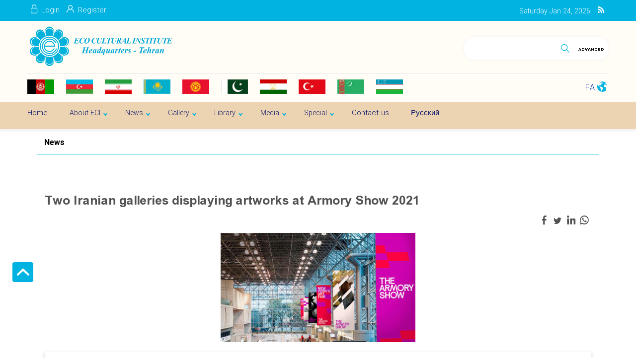

--- FILE ---
content_type: text/html; charset=utf-8
request_url: https://www.ecieco.org/en/news/7855/Two-Iranian-galleries-displaying-artworks-at-Armory-Show-2021
body_size: 30312
content:


<!DOCTYPE html>
<html lang='en' xml:lang='en' itemscope itemtype="http://schema.org/WebPage">
<head><meta charset="utf-8" /><meta http-equiv="X-UA-Compatible" content="IE=edge" /><meta name="viewport" content="width=device-width, initial-scale=1" /><meta name="fontiran.com:license" content="LF3TA" /><meta name="fontiran.com:license" content="UECNB" /><meta name="fontiran.com:license" content="PN88C" /><title>
	Two Iranian galleries displaying artworks at Armory Show 2021 | EciEco 
</title>
<meta name="robots" content="index, follow" />
<link href="/App_Themes/favicon.ico" rel="shortcut icon" type="image/x-icon" /><meta name="apple-mobile-web-app-title" content="EciEco" /><link href="/App_Themes/touch-icon-iphone.png" rel="apple-touch-icon" /><link href="/App_Themes/touch-icon-ipad.png" rel="apple-touch-icon" sizes="76x76" /><link href="/App_Themes/touch-icon-iphone-retina.png" rel="apple-touch-icon" sizes="120x120" /><link href="/App_Themes/touch-icon-ipad-retina.png" rel="apple-touch-icon" sizes="152x152" />

<meta name="DC.Identifier" content="https://www.ecieco.org/en/news/7855/Two-Iranian-galleries-displaying-artworks-at-Armory-Show-2021" />
<meta name="DC.Date.Created" content="1/24/2026" />
<meta name="DC.Title" content="Two Iranian galleries displaying artworks at Armory Show 2021 | EciEco " />
<meta name="DC.Description" content="Works by two Iranian artists were showcased during Armory Show 2021 in New York City" />
<meta name="DC.Language" content="en" />
<meta name="DC.Publisher" content="EciEco" />
<meta property="og:title" content="Two Iranian galleries displaying artworks at Armory Show 2021 | EciEco " />
<meta property="og:url" content="https://www.ecieco.org/en/news/7855/Two-Iranian-galleries-displaying-artworks-at-Armory-Show-2021" />
<meta property="og:site_name" content="EciEco" />
<meta property="og:description" content="Works by two Iranian artists were showcased during Armory Show 2021 in New York City" />
<meta property="og:type" content="article" />
<meta property="og:article:author" content="EciEco" />
<meta property="og:image" content="https://www.ecieco.org/MediaServer/lOlNAa4oRnY4ASsIN41J61/8195_0_2021_9_1200_630_1_jpg_0_0/8195.jpg" />
<meta property="og:image:type" content="image/jpeg" />
<meta property="og:image:width" content="1200" />
<meta property="og:image:height" content="630" />
<meta content="Two Iranian galleries displaying artworks at Armory Show 2021 | EciEco " itemprop="name" />
<meta content="Works by two Iranian artists were showcased during Armory Show 2021 in New York City" itemprop="description" />
<meta content="https://www.ecieco.org/MediaServer/lOlNAa4oRnY4ASsIN41J61/8195_0_2021_9_1200_630_1_jpg_0_0/8195.jpg" itemprop="image" />
<meta property="og:locale" content="en_US" />

    <!-- Google tag (gtag.js) -->
    <script async src="https://www.googletagmanager.com/gtag/js?id=G-PFHLP13EJS"></script>
    <script>
        window.dataLayer = window.dataLayer || [];
        function gtag() { dataLayer.push(arguments); }
        gtag('js', new Date());
        gtag('config', 'G-PFHLP13EJS');
    </script>
<meta name="author" content="EciEco" />
<meta name="publisher" content="EciEco" />
<meta name="generator" content="MANA Portal Management System" />
<meta name="copyright" content="© 2026 EciEco" />
<link href="../../../App_Themes/Default-en-US/LTRCustomStyle.css" type="text/css" rel="stylesheet" />
<!--[if lt IE 9]>
<script language='JavaScript' src='/Components/General/Resources/Scripts/Bootstrap/respond.min.js' type='text/javascript'></script>
<![endif]-->

<!--[if lt IE 9]>
<script language='JavaScript' src='/Components/General/Resources/Scripts/Bootstrap/html5shiv.min.js' type='text/javascript'></script>
<![endif]-->
<link rel="canonical" href="https://www.ecieco.org/en/news/7855/Two-Iranian-galleries-displaying-artworks-at-Armory-Show-2021" /><link type="text/css" rel="stylesheet" media="all" href="https://www.ecieco.org/en/SWResource/v1/s/0/Default/7ui8000000040BFMTomeY0zaf6QcbkixvyfBCZ8JCxFAyibbnThEAVcfPQbPbZhUwQcfzqJSqhXJF0qjR8MbrIqn9BSqfqKzcw8S7weQavgKMPMVh1Zhw1ZZ2U7fX7j5RipBpYY4b8Ir9zFoIufAYn/0922b5u8CK0wKhpNVu0000.css" /><link type="text/css" rel="stylesheet" media="all" href="https://www.ecieco.org/en/SWResource/v1/0/Default/577657eac7942b1c66fd0e6b104f242ce1a3de0bcedbc23e614e6c82c5b4005a4993b371286306d8617fa503dd3b587d0e38ee20097922cf045debc937257dd4ac5c50fcbc5bdbdad7a8d7/e18a419e728db71c47e91b20dbdf60bdf0da112df5eb84662515039c50de2c5787d5da8cd35862183e19fedc6c2e242db15dd93e0d.css" /><link href="/Telerik.Web.UI.WebResource.axd?d=PMrIT5dOWaVYIcpFWUE4nK7n7dVgnkejnTzyTA1E2drHRUjYzwRwuXc3cHxZMfFypQKVU2pL1E04_8mhvpz9kfDJZA1BiBWPwsjz-qsBM3qBky-A0&amp;t=638841186580000000&amp;compress=1&amp;_TSM_CombinedScripts_=%[base64]/VCu3BAflnk2B/o7ID0+c4fpVW+5EOtdLr1EUAMld7AiD5ZV01zLshI3YQ5PFlZs9HrFSeC/QpiWcv7PW3qmf" type="text/css" rel="stylesheet" /><meta name="description" content="Works by two Iranian artists were showcased during Armory Show 2021 in New York City" /><meta name="keywords" content="Two Iranian galleries displaying artworks at Armory Show 2021" /></head>
<body class="mainBody">
    <form name="frmContent" method="post" action="/en/news/7855/Two-Iranian-galleries-displaying-artworks-at-Armory-Show-2021" style="width: 100%" onsubmit="javascript:if (typeof(WebForm_OnSubmit)!='undefined') {return WebForm_OnSubmit();} else {return true;}" id="frmContent">
<div>
<input type="hidden" name="ctl00_rssmStyleSheet_TSSM" id="ctl00_rssmStyleSheet_TSSM" value="" />
<input type="hidden" name="ctl00_rsmAll_TSM" id="ctl00_rsmAll_TSM" value="" />
<input type="hidden" name="__EVENTTARGET" id="__EVENTTARGET" value="" />
<input type="hidden" name="__EVENTARGUMENT" id="__EVENTARGUMENT" value="" />
<input type="hidden" name="__VIEWSTATE" id="__VIEWSTATE" value="R66b+gmr3bK05FGF7pOaryUnez6gHdAVROnN5lLtJ7lNb3WiEJZDEWyIm1wEySBa2rYVme5IHVQjw/1scK8NoQXKFHAZvT5qi9dRa0GK2Le5wFc5" />
</div>

<script type="text/javascript">
//<![CDATA[
var theForm = document.forms['frmContent'];
function __doPostBack(eventTarget, eventArgument) {
    if (!theForm.onsubmit || (theForm.onsubmit() != false)) {
        theForm.__EVENTTARGET.value = eventTarget;
        theForm.__EVENTARGUMENT.value = eventArgument;
        theForm.submit();
    }
}
//]]>
</script>


<script src="/WebResource.axd?d=pynGkmcFUV13He1Qd6_TZA_GFNyCJQELJDUiyRqJmEsJSdJpb_RHh0752aFPj8fPUsJwXw2&amp;t=638901667900000000" type="text/javascript"></script>


<script src="/ScriptResource.axd?d=nv7asgRUU0tRmHNR2D6t1FSyDufrUkQEU3aK7Q7rKDti-ecoOEl5Ujps-f6Iwq0zcrRzRHF3KLVQ-vinmj_n2CY0rgRERPeenXTYiBfFyrkRaP-OC5UgqmHC3rQXxfoqXfYXwg2&amp;t=7f7f23e2" type="text/javascript"></script>
<script src="/Telerik.Web.UI.WebResource.axd?_TSM_HiddenField_=ctl00_rsmAll_TSM&amp;compress=1&amp;_TSM_CombinedScripts_=%3bykpGAy5nqKQxVPhl2b2C0D03Ywzi+Y41DnoogH3K5/DU761sV5mFT/ulsqejAn5t0KjfvUgPR/EDQxMhScguSf8s9XVH2sZ2CIapH6JUT61Bh47STiZGily9eR/f0ZEUUwTe5K49vqNJMtz8dUsUgP9Vkm204MB22PRPPXckGqRPMIjyBKroZ/itlZ4ao9ZKBWwV7xUOOYESjG3jwXguNfJEf8dTHh8U49FnjKVt3E7AmQ3HCbCtjXjToYS2Rrc+ImpxrW5Powzc2DfRLUBRdS2FeRimT193hsfTRN4YlbUwPrsnA99I3aYU3L6G/XAplXsiD/tRrFZkKBtLpJ8pAdJjSfHSAu6454uQ67hnB4lSmHuQwfWZNJagrGMpAZyvvekiWCK8XScOQ6znpjjelPRTZvVd8c1bC5N9fH/t4cV/KxSSdwmSvs8Wq3nB3JfWgbRxXliLs+UWRqfEsRfa86I4Z5fODPKsR3DYnrIYGwb22chIBhmMovtnRT20AD1Lz7UnV2ad06e2n9xOgdDEVCYhq+HV+K1ioFZrODX8zZWoIYQDwK9XetGSyvCdL5LOlNLYYQ==" type="text/javascript"></script>
<script type="text/javascript">
//<![CDATA[
function WebForm_OnSubmit() {
if (typeof(ValidatorOnSubmit) == "function" && ValidatorOnSubmit() == false) return false;
return true;
}
//]]>
</script>

        <div id="generalMainWrap">
            
            <script type="text/javascript">
//<![CDATA[
Sys.WebForms.PageRequestManager._initialize('ctl00$rsmAll', 'frmContent', ['tctl00$cphMiddle$Sampa_Web_View_RemarkUI_RemarkListEditControl10cphMiddle_340$reRemarkEdit$cbCaptcha$rcCaptcha$ctl01','','tctl00$cphFooter$cphFooterLeft$Sampa_Web_View_NewsletterUI_MailingListBox00cphFooterLeft_482$cbCaptcha$rcCaptcha$ctl01','','tctl00$cphFooter$cphTopFooterPanelbar$Sampa_Web_View_NewsletterUI_MailingListBox02cphTopFooterPanelbar_474$cbCaptcha$rcCaptcha$ctl01','','tctl00$ctl00$cphMiddle$Sampa_Web_View_RemarkUI_RemarkListEditControl10cphMiddle_340$rlsRemarkList$pnlLikeResultPanel','','tctl00$ctl00$cphMiddle$Sampa_Web_View_RemarkUI_RemarkListEditControl10cphMiddle_340$rlsRemarkList$pnlNextPageResultPanel','','tctl00$ctl00$cphMiddle$Sampa_Web_View_RemarkUI_RemarkListEditControl10cphMiddle_340$rlsRemarkList$pnlRateSummaryPanel','','tctl00$ctl00$cphMiddle$Sampa_Web_View_RemarkUI_RemarkListEditControl10cphMiddle_340$reRemarkEdit$pnlRemarkEditPanel','','tctl00$ctl00$cphMiddle$Sampa_Web_View_RemarkUI_RemarkListEditControl10cphMiddle_340$reRemarkEdit$ucMessageBox$pnlLastMessagePanel','','tctl00$ctl00$cphFooter$cphFooterLeft$Sampa_Web_View_NewsletterUI_MailingListBox00cphFooterLeft_482$pnlFormPanel','','tctl00$ctl00$cphFooter$cphFooterLeft$Sampa_Web_View_NewsletterUI_MailingListBox00cphFooterLeft_482$ucMessageBox$pnlLastMessagePanel','','tctl00$ctl00$cphFooter$cphTopFooterPanelbar$Sampa_Web_View_NewsletterUI_MailingListBox02cphTopFooterPanelbar_474$pnlFormPanel','','tctl00$ctl00$cphFooter$cphTopFooterPanelbar$Sampa_Web_View_NewsletterUI_MailingListBox02cphTopFooterPanelbar_474$ucMessageBox$pnlLastMessagePanel','','tctl00$ramGeneralSU',''], ['ctl00$cphMiddle$Sampa_Web_View_RemarkUI_RemarkListEditControl10cphMiddle_340$reRemarkEdit$cbCaptcha$rcCaptcha$CaptchaLinkButton','','ctl00$cphFooter$cphFooterLeft$Sampa_Web_View_NewsletterUI_MailingListBox00cphFooterLeft_482$cbCaptcha$rcCaptcha$CaptchaLinkButton','','ctl00$cphFooter$cphTopFooterPanelbar$Sampa_Web_View_NewsletterUI_MailingListBox02cphTopFooterPanelbar_474$cbCaptcha$rcCaptcha$CaptchaLinkButton','','ctl00$cphMiddle$Sampa_Web_View_RemarkUI_RemarkListEditControl10cphMiddle_340$rlsRemarkList$btnLike','','ctl00$cphMiddle$Sampa_Web_View_RemarkUI_RemarkListEditControl10cphMiddle_340$rlsRemarkList$btnDislike','','ctl00$cphMiddle$Sampa_Web_View_RemarkUI_RemarkListEditControl10cphMiddle_340$rlsRemarkList$btnNextPage','','ctl00$cphMiddle$Sampa_Web_View_RemarkUI_RemarkListEditControl10cphMiddle_340$rlsRemarkList$btnShowRateSummary','','ctl00$cphMiddle$Sampa_Web_View_RemarkUI_RemarkListEditControl10cphMiddle_340$reRemarkEdit$btnSave','','ctl00$cphFooter$cphFooterLeft$Sampa_Web_View_NewsletterUI_MailingListBox00cphFooterLeft_482$btnEmailSend','','ctl00$cphFooter$cphTopFooterPanelbar$Sampa_Web_View_NewsletterUI_MailingListBox02cphTopFooterPanelbar_474$btnEmailSend',''], [], 90, 'ctl00');
//]]>
</script>

            <header class="mainHeaderWrap">
                <div class="adminBarWrap">
                    

                </div>
                <div class="headerTop">
                    <div class="container">
                        <div id="ctl00_cphTopHeader_Container13087" class=" ">
	<div id="ctl00_cphTopHeader_cphTopHeader_row_13087_0" class="row row13087">
		<div id="ctl00_cphTopHeader_pnl00cphTopHeader_495" class="col-cms col-lg-4 col-lg-offset-0 col-lg-npl col-lg-npr col-md-4 col-md-offset-0 col-md-npl col-sm-4 col-sm-offset-0 col-sm-npl col-xs-6 col-xs-offset-6 customLogin">
			<div class="inner ">
				

<ul id="ctl00_cphTopHeader_Sampa_Web_View_SiteMemberUI_SiteMemberWelcome00cphTopHeader_495_ulWelcomWrapper" class="siteMemberWelcomeWrapNew noPrint ">
    
    
    <li id="ctl00_cphTopHeader_Sampa_Web_View_SiteMemberUI_SiteMemberWelcome00cphTopHeader_495_liLogout" class="logout">
        <a id="ctl00_cphTopHeader_Sampa_Web_View_SiteMemberUI_SiteMemberWelcome00cphTopHeader_495_hplLogout" href="/en/login" target="_self"><i class='glyphicon glyphicon-responsive glyphicon-locked'></i><span>Login</span></a>
    </li>
    <li id="ctl00_cphTopHeader_Sampa_Web_View_SiteMemberUI_SiteMemberWelcome00cphTopHeader_495_liCreateAccount" class="createAccount">
        <a id="ctl00_cphTopHeader_Sampa_Web_View_SiteMemberUI_SiteMemberWelcome00cphTopHeader_495_hplCreateAccount" href="/en/signup"><i class='glyphicon glyphicon-user glyphicon-responsive'></i><span>Register</span></a>
    </li>
    
    
</ul>



			</div>
		</div><div id="ctl00_cphTopHeader_pnl01cphTopHeader_494" class="col-cms col-lg-1 col-lg-npl col-lg-npr col-md-1 col-md-npr col-sm-1 col-sm-npr hidden-xs customTools">
			<div class="inner ">
				
<div class="col-md-12 generalToolsBox noPrint">
    
    
    
    
    
    
    
    
    
    
    
    <div id="ctl00_cphTopHeader_Sampa_Web_View_GeneralUI_ToolsBox01cphTopHeader_494_pnlRss" class="rssWrapper">
					
        <a id="ctl00_cphTopHeader_Sampa_Web_View_GeneralUI_ToolsBox01cphTopHeader_494_hplRss" class="rssIcon" title="Rss" href="/en/news/rss" target="_blank">
            <span class="glyphicon glyphicon-rss glyphicon-responsive"></span>
        </a>
    
				</div>
    
    
    
    
</div>

			</div>
		</div><div id="ctl00_cphTopHeader_pnl02cphTopHeader_493" class="col-cms col-lg-7 col-lg-npl col-lg-npr col-md-7 col-md-npr col-sm-7 col-sm-npr hidden-xs customDate">
			<div class="inner ">
				<div id="ctl00_cphTopHeader_Sampa_Web_View_GeneralUI_CurrentDateTimeContol02cphTopHeader_493_pnlNormal" class="generalCurrentDateTime noPrint">
					
    <span class='date'>Saturday </span><span class='date'>Jan 24, 2026</span>

				</div>

			</div>
		</div>
	</div><div id="ctl00_cphTopHeader_cphTopHeader_row_13087_1" class="row row13087">
		<div id="ctl00_cphTopHeader_pnl10cphTopHeader_492" class="col-cms hidden-lg hidden-md hidden-sm col-xs-12 menuMobile">
			<div class="inner ">
				

<div class="pushMenuWrapper">
    <div class="pushMenuInner">
        <a class="hamburger"><i class=""></i><i class=""></i><i class=""></i></a>
        <div class="pushMenuTabPanel force">
            <div class="pushMenuCloseIco close"><i aria-hidden="true" class="fa fa-fw fa-times"></i></div>
            <div class="tabPanelSet">
                <a id="ctl00_cphTopHeader_Sampa_Web_View_GeneralUI_PushMenuControl10cphTopHeader_492_hplPushMenuLogo" class="pushMenuLogoLink" href="/"><img id="ctl00_cphTopHeader_Sampa_Web_View_GeneralUI_PushMenuControl10cphTopHeader_492_imgPushMenuLogo" class="img-responsive pushMenuLogo" width="291" height="89" src="/Content/media/image/2020/08/54_orig.png" alt="EciEco" style="width:291px;border-width:0px;" /></a>
                <div id="ctl00_cphTopHeader_Sampa_Web_View_GeneralUI_PushMenuControl10cphTopHeader_492_pnlSearch" class="pushMenuSearchBox">
					<div id="pnlGeneralSearchBox" class="form-inline generalSearchBox noPrint">
						
    <div class="form-group">
        <div class="input-group">
            <label for="ctl00_cphTopHeader_Sampa_Web_View_GeneralUI_PushMenuControl10cphTopHeader_492_ctl00_txtSearch" id="ctl00_cphTopHeader_Sampa_Web_View_GeneralUI_PushMenuControl10cphTopHeader_492_ctl00_lblSearch" class="inputText hidden">Search</label>
            <input name="ctl00$cphTopHeader$Sampa_Web_View_GeneralUI_PushMenuControl10cphTopHeader_492$ctl00$txtSearch" type="text" maxlength="255" id="ctl00_cphTopHeader_Sampa_Web_View_GeneralUI_PushMenuControl10cphTopHeader_492_ctl00_txtSearch" class="form-control" onkeypress="return clickButton(event,&#39;ctl00_cphTopHeader_Sampa_Web_View_GeneralUI_PushMenuControl10cphTopHeader_492_ctl00_btnSearch&#39;);" aria-label="Search" />
            <div id="ctl00_cphTopHeader_Sampa_Web_View_GeneralUI_PushMenuControl10cphTopHeader_492_ctl00_pnlSearchButton" class="input-group-btn searchButtonWrapper">
							
                <input type="button" name="ctl00$cphTopHeader$Sampa_Web_View_GeneralUI_PushMenuControl10cphTopHeader_492$ctl00$btnSearch" value="" onclick="if (typeof(Page_ClientValidate) == &#39;function&#39;) {  if (Page_ClientValidate(&#39;SearchBoxctl00_cphTopHeader_Sampa_Web_View_GeneralUI_PushMenuControl10cphTopHeader_492_ctl00&#39;) == false)  { Page_BlockSubmit = false; return false; }}  if (typeof _globalEditorChanged !== &#39;undefined&#39;) {  _globalEditorChanged = false; } this.disabled = true;WebForm_DoPostBackWithOptions(new WebForm_PostBackOptions(&quot;ctl00$cphTopHeader$Sampa_Web_View_GeneralUI_PushMenuControl10cphTopHeader_492$ctl00$btnSearch&quot;, &quot;&quot;, true, &quot;SearchBoxctl00_cphTopHeader_Sampa_Web_View_GeneralUI_PushMenuControl10cphTopHeader_492_ctl00&quot;, &quot;&quot;, false, true))" id="ctl00_cphTopHeader_Sampa_Web_View_GeneralUI_PushMenuControl10cphTopHeader_492_ctl00_btnSearch" />
                <label for="ctl00_cphTopHeader_Sampa_Web_View_GeneralUI_PushMenuControl10cphTopHeader_492_ctl00_btnSearch" id="ctl00_cphTopHeader_Sampa_Web_View_GeneralUI_PushMenuControl10cphTopHeader_492_ctl00_lblSearchButton" class="hidden">Search</label>
                <span id="ctl00_cphTopHeader_Sampa_Web_View_GeneralUI_PushMenuControl10cphTopHeader_492_ctl00_rfvSearch" style="color:Red;visibility:hidden;"></span>
            
						</div>
            
        </div>
    </div>

					</div>

				</div>
                
                
                <div id="tabPanelMenu" class="tabpanelContent">
                    <div class="content" id="accordion">
                        <div class='panel panel-pushmenu-nochild level-0 '><a href='https://www.ecieco.org' class=''>Home</a></div><div class='panel panel-pushmenu level-0 '><div class='panel-heading accordion-toggle collapsed'  data-toggle='collapse' data-target='#pushmenu307' ><a href='https://www.ecieco.org/en/aboutus' class=''>About ECI</a></div><div id='pushmenu307' class='panel-body panel-collapse collapse  accordion'><ul id='accordion307'><li class='pushmenu-level2  level-1'><div class='panel-pushmenu-level1-nochild'><a href='https://www.ecieco.org/en/aboutus/introduction' class=''>Introduction</a></div></li><li class='pushmenu-level2  level-1'><div class='panel-pushmenu-level1-nochild'><a href='https://www.ecieco.org/en/aboutus/aims' class=''>Aims & Objectives</a></div></li><li class='pushmenu-level2  level-1'><div class='panel-pushmenu-level1-nochild'><a href='https://www.ecieco.org/en/aboutus/pastpresidents' class=''>Former Presidents</a></div></li><li class='pushmenu-level2  level-1'><div class='panel-pushmenu-level1-nochild'><a href='https://www.ecieco.org/en/aboutus/message' class=''>Message of the President</a></div></li></ul></div></div><div class='panel panel-pushmenu level-0 '><div class='panel-heading accordion-toggle collapsed'  data-toggle='collapse' data-target='#pushmenu313' ><a href='https://www.ecieco.org/en/news' class=''>News</a></div><div id='pushmenu313' class='panel-body panel-collapse collapse  accordion'><ul id='accordion313'><li class='pushmenu-level2  level-1'><div class='panel-pushmenu-level1-nochild'><a href='https://www.ecieco.org/en/news/ecocinews' class=''>ECI News</a></div></li><li class='pushmenu-level2  level-1'><div class='panel-pushmenu-level1-nochild'><a href='https://www.ecieco.org/en/news/intorg' class=''>International Organization</a></div></li><li class='pushmenu-level1 has-submenu level-1'><div class='panel panel-pushmenu-level1 group313' id='accordion454'><div class='panel-heading accordion-toggle collapsed'  data-toggle='collapse' data-target='#pushmenu_454' id='head454'  ><a href='https://www.ecieco.org/en/news/econewsarchive' class=''>ECO News Archive</a></div><div id='pushmenu_454' class='panel-body panel-collapse collapse '  ><ul id='accordion454'><li class='pushmenu-level2  level-2'><div class='panel-pushmenu-level1-nochild'><a href='https://www.ecieco.org/en/news/econewsarchive/musicnewsarchive' class=''>Music News</a></div></li><li class='pushmenu-level2  level-2'><div class='panel-pushmenu-level1-nochild'><a href='https://www.ecieco.org/en/news/econewsarchive/museumnewsachive' class=''>Museum News</a></div></li><li class='pushmenu-level2  level-2'><div class='panel-pushmenu-level1-nochild'><a href='https://www.ecieco.org/en/news/econewsarchive/literaturesnews' class=''>Literature News</a></div></li><li class='pushmenu-level2  level-2'><div class='panel-pushmenu-level1-nochild'><a href='https://www.ecieco.org/en/news/econewsarchive/handicraftsnews' class=''>Handicrafts News</a></div></li><li class='pushmenu-level2  level-2'><div class='panel-pushmenu-level1-nochild'><a href='https://www.ecieco.org/en/news/econewsarchive/cinemanews' class=''>Cinema News</a></div></li><li class='pushmenu-level2  level-2'><div class='panel-pushmenu-level1-nochild'><a href='https://www.ecieco.org/en/news/econewsarchive/sportnewsarchive' class=''>Sport News</a></div></li></ul></div></div></li></ul></div></div><div class='panel panel-pushmenu level-0 '><div class='panel-heading accordion-toggle collapsed'  data-toggle='collapse' data-target='#pushmenu315' ><a href='https://www.ecieco.org/en/gallery' class=''>Gallery</a></div><div id='pushmenu315' class='panel-body panel-collapse collapse  accordion'><ul id='accordion315'><li class='pushmenu-level2  level-1'><div class='panel-pushmenu-level1-nochild'><a href='https://www.ecieco.org/en/gallery/holding' class=''>Holding</a></div></li><li class='pushmenu-level2  level-1'><div class='panel-pushmenu-level1-nochild'><a href='https://www.ecieco.org/en/gallery/pastexhibitions' class=''>Past Exhibitions</a></div></li><li class='pushmenu-level2  level-1'><div class='panel-pushmenu-level1-nochild'><a href='https://www.ecieco.org/en/gallery/virtualexhibition' class=''>Virtual Exhibition</a></div></li></ul></div></div><div class='panel panel-pushmenu level-0 '><div class='panel-heading accordion-toggle collapsed'  data-toggle='collapse' data-target='#pushmenu317' ><a href='https://www.ecieco.org/en/library' class=''>Library</a></div><div id='pushmenu317' class='panel-body panel-collapse collapse  accordion'><ul id='accordion317'><li class='pushmenu-level2  level-1'><div class='panel-pushmenu-level1-nochild'><a href='https://www.ecieco.org/en/library/specializedlibrary' class=''>Specialized Library</a></div></li><li class='pushmenu-level2  level-1'><div class='panel-pushmenu-level1-nochild'><a href='https://www.ecieco.org/en/library/publishedbooks' class=''>Published Books</a></div></li><li class='pushmenu-level2  level-1'><div class='panel-pushmenu-level1-nochild'><a href='https://www.ecieco.org/en/library/ecoheritage' class=''>ECO Heritage</a></div></li><li class='pushmenu-level2  level-1'><div class='panel-pushmenu-level1-nochild'><a href='https://www.ecieco.org/en/library/ecinewsletter' class=''>ECI Newsletter</a></div></li><li class='pushmenu-level2  level-1'><div class='panel-pushmenu-level1-nochild'><a href='https://www.ecieco.org/en/library/posters' class=''>Posters</a></div></li><li class='pushmenu-level2  level-1'><div class='panel-pushmenu-level1-nochild'><a href='https://www.ecieco.org/en/library/articles' class=''>Articles</a></div></li></ul></div></div><div class='panel panel-pushmenu level-0 '><div class='panel-heading accordion-toggle collapsed'  data-toggle='collapse' data-target='#pushmenu318' ><a href='https://www.ecieco.org/en/multimedia' class=''>Media</a></div><div id='pushmenu318' class='panel-body panel-collapse collapse  accordion'><ul id='accordion318'><li class='pushmenu-level2  level-1'><div class='panel-pushmenu-level1-nochild'><a href='https://www.ecieco.org/en/multimedia/videomessage' class=''>Video Message</a></div></li><li class='pushmenu-level2  level-1'><div class='panel-pushmenu-level1-nochild'><a href='https://www.ecieco.org/en/multimedia/photos' class=''>Photos</a></div></li><li class='pushmenu-level2  level-1'><div class='panel-pushmenu-level1-nochild'><a href='https://www.ecieco.org/en/multimedia/music' class=''>Music</a></div></li></ul></div></div><div class='panel panel-pushmenu level-0 '><div class='panel-heading accordion-toggle collapsed'  data-toggle='collapse' data-target='#pushmenu320' ><a href='https://www.ecieco.org/en/special' class=''>Special</a></div><div id='pushmenu320' class='panel-body panel-collapse collapse  accordion'><ul id='accordion320'><li class='pushmenu-level2  level-1'><div class='panel-pushmenu-level1-nochild'><a href='https://www.ecieco.org/en/special/ecoyouthaward' class=''>ECO Youth Award</a></div></li><li class='pushmenu-level2  level-1'><div class='panel-pushmenu-level1-nochild'><a href='https://www.ecieco.org/en/special/heritagenews' class=''>Cultural Heritage News</a></div></li><li class='pushmenu-level2  level-1'><div class='panel-pushmenu-level1-nochild'><a href='https://www.ecieco.org/en/special/webinars' class=''>Webinars</a></div></li><li class='pushmenu-level2  level-1'><div class='panel-pushmenu-level1-nochild'><a href='https://www.ecieco.org/en/special/workshops' class=''>Workshops</a></div></li><li class='pushmenu-level2  level-1'><div class='panel-pushmenu-level1-nochild'><a href='https://www.ecieco.org/en/special/intangible' class=''>ECO Intangible Heritage</a></div></li></ul></div></div><div class='panel panel-pushmenu-nochild level-0 '><a href='https://www.ecieco.org/en/contactus' class=''>Contact us</a></div><div class='panel panel-pushmenu-nochild level-0 '><a href='https://www.ecieco.org/en/russian' class=''>Русский</a></div>
                    </div>
                </div>
                <div id="tabPanelSecond" class="tabpanelContent">
                    <div class="content">
                        <div id="ctl00_cphTopHeader_Sampa_Web_View_GeneralUI_PushMenuControl10cphTopHeader_492_pnlMenuPanel">

				</div>
                    </div>
                    <div class="content staticBox">
                        
                    </div>
                </div>
            </div>
        </div>
        <ul id="ctl00_cphTopHeader_Sampa_Web_View_GeneralUI_PushMenuControl10cphTopHeader_492_ulPushMenuLinks" class="pushMenuLinksWrap">
            <a id="ctl00_cphTopHeader_Sampa_Web_View_GeneralUI_PushMenuControl10cphTopHeader_492_hplPushMenuLogoLinks" class="pushMenuLogoLink" href="/"><img id="ctl00_cphTopHeader_Sampa_Web_View_GeneralUI_PushMenuControl10cphTopHeader_492_imgPushMenuLogoLinks" class="img-responsive imgPushMenuLogo" width="291" height="89" src="/Content/media/image/2020/08/54_orig.png" alt="EciEco" style="width:291px;border-width:0px;" /></a>
            <li id="ctl00_cphTopHeader_Sampa_Web_View_GeneralUI_PushMenuControl10cphTopHeader_492_liMainMenu" class="mainMenuLink">
                <span id="ctl00_cphTopHeader_Sampa_Web_View_GeneralUI_PushMenuControl10cphTopHeader_492_lblMainMenu">Main Menu</span>
            </li>
            <li id="ctl00_cphTopHeader_Sampa_Web_View_GeneralUI_PushMenuControl10cphTopHeader_492_liSecondTab" class="secondMenuLink">
                <span id="ctl00_cphTopHeader_Sampa_Web_View_GeneralUI_PushMenuControl10cphTopHeader_492_lblSecondTab"></span>
            </li>
        </ul>
        <ul class="pushMenuSimpleLinksWrap">
            
        </ul>
    </div>
</div>
<div class="pushMenuOverlay"></div>
<span id="ctl00_cphTopHeader_Sampa_Web_View_GeneralUI_PushMenuControl10cphTopHeader_492_lblBreakPoint" class="hidden pushMenuBreakPoint">767</span>
			</div>
		</div>
	</div>
</div>
                    </div>
                </div>
                <div class="headerMiddle">
                    <div class="container">
                        <div id="ctl00_cphMiddleHeader_Container13088" class=" ">
	<div id="ctl00_cphMiddleHeader_cphMiddleHeader_row_13088_0" class="row row13088">
		<div id="ctl00_cphMiddleHeader_pnl00cphMiddleHeader_491" class="col-cms col-lg-3 col-lg-npl col-lg-npr col-md-3 col-md-npl col-sm-3 col-sm-npl col-xs-6 ">
			<div class="inner ">
				

<a id="ctl00_cphMiddleHeader_Sampa_Web_View_GeneralUI_HeaderLogoContol00cphMiddleHeader_491_hplLogo" title="EciEco" class="mainLogoLink" href="/"><img id="ctl00_cphMiddleHeader_Sampa_Web_View_GeneralUI_HeaderLogoContol00cphMiddleHeader_491_imgLogo" class="img-responsive mainLogoImage hidden-xs" width="291" height="89" src="/MediaServer/YO7L0XQnxyLjz4Rt7foKJ7/54_0_2020_8_0_0_0_png_0_0/EciEco.png" alt="EciEco" style="border-width:0px;" /><img id="ctl00_cphMiddleHeader_Sampa_Web_View_GeneralUI_HeaderLogoContol00cphMiddleHeader_491_imgLogoMobile" class="img-responsive mobileMainLogoImage hidden-lg hidden-md hidden-sm" width="291" height="89" src="/MediaServer/YO7L0XQnxyLjz4Rt7foKJ7/54_0_2020_8_0_0_0_png_0_0/EciEco.png" alt="EciEco" style="border-width:0px;" /></a>

			</div>
		</div><div id="ctl00_cphMiddleHeader_pnl01cphMiddleHeader_490" class="col-cms col-lg-3 col-lg-offset-6 col-lg-npl col-lg-npr col-md-3 col-md-offset-6 col-md-npr col-sm-3 col-sm-offset-6 col-sm-npr hidden-xs customSearch">
			<div class="inner ">
				<div id="pnlGeneralSearchBox" class="form-inline generalSearchBox noPrint">
					
    <div class="form-group">
        <div class="input-group">
            <label for="ctl00_cphMiddleHeader_Sampa_Web_View_GeneralUI_SearchBox01cphMiddleHeader_490_txtSearch" id="ctl00_cphMiddleHeader_Sampa_Web_View_GeneralUI_SearchBox01cphMiddleHeader_490_lblSearch" class="inputText hidden">Search</label>
            <input name="ctl00$cphMiddleHeader$Sampa_Web_View_GeneralUI_SearchBox01cphMiddleHeader_490$txtSearch" type="text" maxlength="255" id="ctl00_cphMiddleHeader_Sampa_Web_View_GeneralUI_SearchBox01cphMiddleHeader_490_txtSearch" class="form-control" onkeypress="return clickButton(event,&#39;ctl00_cphMiddleHeader_Sampa_Web_View_GeneralUI_SearchBox01cphMiddleHeader_490_btnSearch&#39;);" aria-label="Search" />
            <div id="ctl00_cphMiddleHeader_Sampa_Web_View_GeneralUI_SearchBox01cphMiddleHeader_490_pnlSearchButton" class="input-group-btn searchButtonWrapper">
						
                <input type="button" name="ctl00$cphMiddleHeader$Sampa_Web_View_GeneralUI_SearchBox01cphMiddleHeader_490$btnSearch" value="" onclick="if (typeof(Page_ClientValidate) == &#39;function&#39;) {  if (Page_ClientValidate(&#39;SearchBoxctl00_cphMiddleHeader_Sampa_Web_View_GeneralUI_SearchBox01cphMiddleHeader_490&#39;) == false)  { Page_BlockSubmit = false; return false; }}  if (typeof _globalEditorChanged !== &#39;undefined&#39;) {  _globalEditorChanged = false; } this.disabled = true;WebForm_DoPostBackWithOptions(new WebForm_PostBackOptions(&quot;ctl00$cphMiddleHeader$Sampa_Web_View_GeneralUI_SearchBox01cphMiddleHeader_490$btnSearch&quot;, &quot;&quot;, true, &quot;SearchBoxctl00_cphMiddleHeader_Sampa_Web_View_GeneralUI_SearchBox01cphMiddleHeader_490&quot;, &quot;&quot;, false, true))" id="ctl00_cphMiddleHeader_Sampa_Web_View_GeneralUI_SearchBox01cphMiddleHeader_490_btnSearch" />
                <label for="ctl00_cphMiddleHeader_Sampa_Web_View_GeneralUI_SearchBox01cphMiddleHeader_490_btnSearch" id="ctl00_cphMiddleHeader_Sampa_Web_View_GeneralUI_SearchBox01cphMiddleHeader_490_lblSearchButton" class="hidden">Search</label>
                <span id="ctl00_cphMiddleHeader_Sampa_Web_View_GeneralUI_SearchBox01cphMiddleHeader_490_rfvSearch" style="color:Red;"></span>
            
					</div>
            <a id="ctl00_cphMiddleHeader_Sampa_Web_View_GeneralUI_SearchBox01cphMiddleHeader_490_hplAdvanced" href="/en/advancedsearch"><img src="/App_Themes/Default-en-US/Images/search-adv.gif" alt="" style="border-width:0px;" /></a>
        </div>
    </div>

				</div>

			</div>
		</div><div id="ctl00_cphMiddleHeader_pnl02cphMiddleHeader_489" class="col-cms hidden-lg hidden-md hidden-sm col-xs-6 customLanguage">
			<div class="inner ">
				<div id="ctl00_cphMiddleHeader_Sampa_Web_View_GeneralUI_SelectLanguageControl02cphMiddleHeader_489_pnlLanguageSelect" class="selectLanguageWrap noPrint">
					
    <ul class="list-unstyled">
        <li class='selectLanguageText '><a href='/fa/home' class='flag-fa'>FA</a></li><li class='selectLanguageText selectLanguageCurrent'></li>
    </ul>

				</div>


			</div>
		</div>
	</div>
</div>
                    </div>
                </div>
                <div class="headerBottom">
                    <div class="container">
                        <div id="ctl00_cphBottomHeader_Container13089" class=" ">
	<div id="ctl00_cphBottomHeader_cphBottomHeader_row_13089_0" class="row row13089">
		<div id="ctl00_cphBottomHeader_pnl00cphBottomHeader_488" class="col-cms col-lg-10 col-lg-npl col-lg-npr col-md-10 col-md-npl col-sm-10 col-sm-npl customFlags">
			<div class="inner ">
				<div class='content'><ul>
    <li>
    <a href="/en/afghanistan" target="_blank">
    <img src="[data-uri]" data-src="/Content/media/image/2020/08/11_orig.jpg" alt="پرچم کشور 1" class="center-block img-responsive" style="border-width: 0px; border-style: solid;" />
    </a>
    </li>
    <li>
    <a href="/en/Azerbaijan" target="_blank">
    <img src="[data-uri]" data-src="/Content/media/image/2020/08/10_orig.jpg" alt="پرچم کشور 2" class="center-block img-responsive" style="border-width: 0px; border-style: solid;" /></a>
    </li>
    <li>
    <a href="/en/iran" target="_blank">
    <img src="[data-uri]" data-src="/Content/media/image/2020/08/9_orig.jpg" alt="پرچم کشور 3" class="center-block img-responsive" style="border-width: 0px; border-style: solid;" />
    </a>
    </li>
    <li>
    <a href="/en/Kazakhstan" target="_blank">
    <img src="[data-uri]" data-src="/Content/media/image/2020/08/8_orig.jpg" alt="پرچم کشور 4" class="center-block img-responsive" style="border-width: 0px; border-style: solid;" /></a>
    </li>
    <li>
    <a href="/en/Kyrgyzstan" target="_blank">
    <img src="[data-uri]" data-src="/Content/media/image/2020/08/7_orig.jpg" alt="پرچم کشور 5" class="center-block img-responsive" style="border-width: 0px; border-style: solid;" />
    </a>
    </li>
    <li>
    <a href="/en/Pakistan" target="_blank">
    <img src="[data-uri]" data-src="/Content/media/image/2020/08/6_orig.jpg" alt="پرچم کشور 6" class="center-block img-responsive" style="border-width: 0px; border-style: solid;" />
    </a>
    </li>
    <li>
    <a href="/en/Tajikistan" target="_blank">
    <img src="[data-uri]" data-src="/Content/media/image/2020/08/5_orig.jpg" alt="پرچم کشور 7" class="center-block img-responsive" style="border-width: 0px; border-style: solid;" />
    </a>
    </li>
    <li>
    <a href="/en/turkiye" target="_blank">
    <img src="[data-uri]" data-src="/Content/media/image/2020/08/4_orig.jpg" alt="پرچم کشور 8" class="center-block img-responsive" style="border-width: 0px; border-style: solid;" /></a>
    </li>
    <li>
    <a href="/en/Turkmenistan" target="_blank">
    <img src="[data-uri]" data-src="/Content/media/image/2020/08/3_orig.jpg" alt="پرچم کشور 9" class="center-block img-responsive" style="border-width: 0px; border-style: solid;" /></a>
    </li>
    <li>
    <a href="/en/Uzbekistan" target="_blank">
    <img src="[data-uri]" data-src="/Content/media/image/2020/08/2_orig.jpg" alt="پرچم کشور 10" class="center-block img-responsive" style="border-width: 0px; border-style: solid;" />
    </a>
    </li>
</ul></div>
			</div>
		</div><div id="ctl00_cphBottomHeader_pnl01cphBottomHeader_487" class="col-cms col-lg-2 col-lg-npl col-lg-npr col-md-2 col-md-npr col-sm-2 col-sm-npr hidden-xs customLanguage">
			<div class="inner ">
				<div id="ctl00_cphBottomHeader_Sampa_Web_View_GeneralUI_SelectLanguageControl01cphBottomHeader_487_pnlLanguageSelect" class="selectLanguageWrap noPrint">
					
    <ul class="list-unstyled">
        <li class='selectLanguageText '><a href='/fa/home' class='flag-fa'>FA</a></li><li class='selectLanguageText selectLanguageCurrent'></li>
    </ul>

				</div>


			</div>
		</div>
	</div>
</div>
                    </div>
                </div>
            </header>
            <nav class="menuWrap">
                <div class="container">
                    <div id="ctl00_cphMenu_Container13090" class=" ">
	<div id="ctl00_cphMenu_cphMenu_row_13090_0" class="row row13090">
		<div id="ctl00_cphMenu_pnl00cphMenu_486" class="col-cms col-lg-12 col-lg-npl col-lg-npr col-md-12 col-md-npl col-sm-12 col-sm-npl hidden-xs ">
			<div class="inner ">
				<div id="ctl00_cphMenu_Sampa_Web_View_GeneralUI_MegaMenuControl00cphMenu_486_pnlMegaMenu" class="noPrint">
					
    <div id="ctl00_cphMenu_Sampa_Web_View_GeneralUI_MegaMenuControl00cphMenu_486_pnlMainMenu" class="mainMenu">
						
        <div id="ctl00_cphMenu_Sampa_Web_View_GeneralUI_MegaMenuControl00cphMenu_486_pnlMenuContainer" class="menu3dmega">
							
            <ul><li ><a title='Home' href='https://www.ecieco.org' class='first top-level-link'><span>Home</span></a></li><li ><span class='arrow-icon-bottom'><a  href='https://www.ecieco.org/en/aboutus' class='top-level-link'><span>About ECI</span></a></span><div class='dropdown-menu'><ul><li ><a  href='https://www.ecieco.org/en/aboutus/introduction' class='first'><span>Introduction</span></a></li><li ><a  href='https://www.ecieco.org/en/aboutus/aims'><span>Aims & Objectives</span></a></li><li ><a  href='https://www.ecieco.org/en/aboutus/pastpresidents'><span>Former Presidents</span></a></li><li ><a  href='https://www.ecieco.org/en/aboutus/message' class='last'><span>Message of the President</span></a></li></ul></div></li><li ><span class='arrow-icon-bottom'><a  href='https://www.ecieco.org/en/news' class='top-level-link'><span>News</span></a></span><div class='dropdown-menu'><ul><li ><a  href='https://www.ecieco.org/en/news/ecocinews' class='first'><span>ECI News</span></a></li><li ><a  href='https://www.ecieco.org/en/news/intorg'><span>International Organization</span></a></li><li ><a  href='https://www.ecieco.org/en/news/econewsarchive' class='last'><span>ECO News Archive</span></a><ul class='dropdown-menu sub'><li ><a  href='https://www.ecieco.org/en/news/econewsarchive/musicnewsarchive' class='first'><span>Music News</span></a></li><li ><a  href='https://www.ecieco.org/en/news/econewsarchive/museumnewsachive'><span>Museum News</span></a></li><li ><a  href='https://www.ecieco.org/en/news/econewsarchive/literaturesnews'><span>Literature News</span></a></li><li ><a  href='https://www.ecieco.org/en/news/econewsarchive/handicraftsnews'><span>Handicrafts News</span></a></li><li ><a  href='https://www.ecieco.org/en/news/econewsarchive/cinemanews'><span>Cinema News</span></a></li><li ><a  href='https://www.ecieco.org/en/news/econewsarchive/sportnewsarchive' class='last'><span>Sport News</span></a></li></ul></li></ul></div></li><li ><span class='arrow-icon-bottom'><a  href='https://www.ecieco.org/en/gallery' class='top-level-link'><span>Gallery</span></a></span><div class='dropdown-menu'><ul><li ><a  href='https://www.ecieco.org/en/gallery/holding' class='first'><span>Holding</span></a></li><li ><a  href='https://www.ecieco.org/en/gallery/pastexhibitions'><span>Past Exhibitions</span></a></li><li ><a  href='https://www.ecieco.org/en/gallery/virtualexhibition' class='last'><span>Virtual Exhibition</span></a></li></ul></div></li><li ><span class='arrow-icon-bottom'><a  href='https://www.ecieco.org/en/library' class='top-level-link'><span>Library</span></a></span><div class='dropdown-menu'><ul><li ><a  href='https://www.ecieco.org/en/library/specializedlibrary' class='first'><span>Specialized Library</span></a></li><li ><a  href='https://www.ecieco.org/en/library/publishedbooks'><span>Published Books</span></a></li><li ><a  href='https://www.ecieco.org/en/library/ecoheritage'><span>ECO Heritage</span></a></li><li ><a  href='https://www.ecieco.org/en/library/ecinewsletter'><span>ECI Newsletter</span></a></li><li ><a  href='https://www.ecieco.org/en/library/posters'><span>Posters</span></a></li><li ><a  href='https://www.ecieco.org/en/library/articles' class='last'><span>Articles</span></a></li></ul></div></li><li ><span class='arrow-icon-bottom'><a  href='https://www.ecieco.org/en/multimedia' class='top-level-link'><span>Media</span></a></span><div class='dropdown-menu'><ul><li ><a  href='https://www.ecieco.org/en/multimedia/videomessage' class='first'><span>Video Message</span></a></li><li ><a  href='https://www.ecieco.org/en/multimedia/photos'><span>Photos</span></a></li><li ><a  href='https://www.ecieco.org/en/multimedia/music' class='last'><span>Music</span></a></li></ul></div></li><li ><span class='arrow-icon-bottom'><a  href='https://www.ecieco.org/en/special' class='top-level-link'><span>Special</span></a></span><div class='dropdown-menu'><ul><li class=' menu-has-related-component customizedHome ' data-selector='customizedHome'  ><a  href='https://www.ecieco.org/en/special/ecoyouthaward' class='first'><span>ECO Youth Award</span></a></li><li ><a  href='https://www.ecieco.org/en/special/heritagenews'><span>Cultural Heritage News</span></a></li><li ><a  href='https://www.ecieco.org/en/special/webinars'><span>Webinars</span></a></li><li ><a  href='https://www.ecieco.org/en/special/workshops'><span>Workshops</span></a></li><li ><a  href='https://www.ecieco.org/en/special/intangible' class='last'><span>ECO Intangible Heritage</span></a></li></ul></div></li><li ><a  href='https://www.ecieco.org/en/contactus' class='top-level-link'><span>Contact us</span></a></li><li ><a title='Русский' href='https://www.ecieco.org/en/russian' class='last top-level-link'><span>Русский</span></a></li></ul>
        
						</div>
    
					</div>

				</div>
			</div>
		</div>
	</div><div id="ctl00_cphMenu_cphMenu_row_13090_1" class="row row13090">
		<div id="ctl00_cphMenu_pnl10cphMenu_1497" class="col-cms col-lg-npl col-lg-npr col-md-npl col-md-npr col-sm-npl col-sm-npr col-xs-npl col-xs-npr menuScroll">
			<div class="inner ">
				<div class='content'><ul>
</ul></div>
			</div>
		</div>
	</div>
</div>
                </div>
            </nav>
            <section class="mainContentWrap">
                <div class="container-fluid">
                    
                </div>
                <div class="container">
                    <div class="switchbarContainer">
                        <div id="ctl00_cphSwitchBar_Container13104" class=" ">
	<div id="ctl00_cphSwitchBar_cphSwitchBar_row_13104_0" class="row row13104">
		<div id="ctl00_cphSwitchBar_pnl00cphSwitchBar_433" class="col-cms col-lg-12 col-lg-npl col-lg-npr col-md-npl col-sm-npl ">
			<div class="inner ">

			</div>
		</div>
	</div><div id="ctl00_cphSwitchBar_cphSwitchBar_row_13104_1" class="row row13104">
		<div id="ctl00_cphSwitchBar_pnl10cphSwitchBar_1350" class="col-cms col-md-12 ">
			<div class="inner ">

			</div>
		</div>
	</div>
</div>
                    </div>
                    
                    <div class="row">
                        <article class="col-xs-12 col-sm-12 col-md-12 middleColumn">
                            
                            <div id="ctl00_cphMiddle_Container41" class=" ">
	<div id="ctl00_cphMiddle_cphMiddle_row_41_0" class="row row41">
		<div id="ctl00_cphMiddle_pnl00cphMiddle_339" class="col-cms col-md-12 ">
			<div class="inner ">
				<div class="panel panel-style1  ">
					<div class="panel-heading">
						<h2 class='pull-right box-title'>News</h2><div class='clearBoth'></div>
					</div><div class="panel-body">
						


<div id="ctl00_cphMiddle_Sampa_Web_View_NewsUI_NewsDetail00cphMiddle_339_pnlNewsMain" class=" ">
							
    <div id="ctl00_cphMiddle_Sampa_Web_View_NewsUI_NewsDetail00cphMiddle_339_pnlContainer" class="newsDetail">
								
        <div class="newsDetailInner">
            
            
            
            
            <div class="row">
                
                <div class="col-xs-12 newsTitle">
                    <h1>
                        Two Iranian galleries displaying artworks at Armory Show 2021
                        
                    </h1>
                </div>
                
                
                
                
                <div id="ctl00_cphMiddle_Sampa_Web_View_NewsUI_NewsDetail00cphMiddle_339_pnlToolBox" class="col-xs-12 newsDetailToolbox noPrint ">
                    <div class="newsDetailToolboxContainer">
									
                        
                        
                        
                        
                        <div id="ctl00_cphMiddle_Sampa_Web_View_NewsUI_NewsDetail00cphMiddle_339_pnlSocialNetwork" class="newsDetailSocialNetwork">
										
                            


<div class="socialNetworkItemWrap noPrint">
    
    <a id="ctl00_cphMiddle_Sampa_Web_View_NewsUI_NewsDetail00cphMiddle_339_snSocialNetwork_hplFacebook" title="Share on Facebook" rel="noopener noreferrer" href="http://www.facebook.com/sharer.php?u=https%3a%2f%2fwww.ecieco.org%2fu%2f1x5&amp;t=Two+Iranian+galleries+displaying+artworks+at+Armory+Show+2021+%7c+EciEco" target="_blank">
        <span class="glyphicon glyphicon-fb glyphicon-responsive"></span>
    </a>
    <a id="ctl00_cphMiddle_Sampa_Web_View_NewsUI_NewsDetail00cphMiddle_339_snSocialNetwork_hplTwitter" title="Share on Twitter" rel="noopener noreferrer" href="http://twitter.com/share?url=https%3a%2f%2fwww.ecieco.org%2fu%2f1x5&amp;text=Two+Iranian+galleries+displaying+artworks+at+Armory+Show+2021+%7c+EciEco" target="_blank">
        <span class="glyphicon glyphicon-twit glyphicon-responsive"></span>
    </a>
    <a id="ctl00_cphMiddle_Sampa_Web_View_NewsUI_NewsDetail00cphMiddle_339_snSocialNetwork_hplLinkedIn" title="Share on LinkedIn" rel="noopener noreferrer" href="http://www.linkedin.com/shareArticle?mini=true&amp;url=https%3a%2f%2fwww.ecieco.org%2fu%2f1x5&amp;title=Two+Iranian+galleries+displaying+artworks+at+Armory+Show+2021+%7c+EciEco" target="_blank">
        <span class="glyphicon glyphicon-bigLinkedin glyphicon-responsive"></span>
    </a>
    
    
    <a id="ctl00_cphMiddle_Sampa_Web_View_NewsUI_NewsDetail00cphMiddle_339_snSocialNetwork_hplWhatsApp" title="Share on WhatsApp" rel="noopener noreferrer" href="https://web.whatsapp.com/send?text=https%3a%2f%2fwww.ecieco.org%2fu%2f1x5" target="_blank">
        <span class="glyphicon glyphicon-whatsapp glyphicon-responsive"></span>
    </a>
    
</div>


                        
									</div>
                    
								</div>
                </div>
            </div>
            
            <div id="ctl00_cphMiddle_Sampa_Web_View_NewsUI_NewsDetail00cphMiddle_339_pnlImageTopWrapper" class="row">
									
                <div id="ctl00_cphMiddle_Sampa_Web_View_NewsUI_NewsDetail00cphMiddle_339_pnlImageTop" class="col-xs-12 newsImageContainer col-lg-6 col-lg-offset-3 col-md-6 col-md-offset-3  text-center ">
										
                    <a id="ctl00_cphMiddle_Sampa_Web_View_NewsUI_NewsDetail00cphMiddle_339_hplImageLinkTop" title="Two Iranian galleries displaying artworks at Armory Show 2021" class="fancybox" rel="ctl00_cphMiddle_Sampa_Web_View_NewsUI_NewsDetail00cphMiddle_339" href="/Content/media/image/2021/09/8195_orig.jpg"><img id="ctl00_cphMiddle_Sampa_Web_View_NewsUI_NewsDetail00cphMiddle_339_imgNewsTop" title="Two Iranian galleries displaying artworks at Armory Show 2021" class="img-responsive img-thumbnail" width="400" height="224" src="/Content/media/image/2021/09/8195_orig.jpg" alt="Two Iranian galleries displaying artworks at Armory Show 2021" style="width:400px;border-width:0px;" /></a>
                    
                    
                
									</div>
            
								</div>
            <div>
                
                <div id="ctl00_cphMiddle_Sampa_Web_View_NewsUI_NewsDetail00cphMiddle_339_pnlLead" class="lead newsDetailBody text-justify">
									
                    Works by two Iranian artists were showcased during Armory Show 2021 in New York City
                
								</div>
                <div id="ctl00_cphMiddle_Sampa_Web_View_NewsUI_NewsDetail00cphMiddle_339_pnlBody" class="newsDetailBody text-justify">
									
                    <div>According to the ECO Cultural Institute, Two Iranian galleries, Dastan and Saradipour Art Gallery, are showcasing artworks at the Presents Section of The Armory Show 2021 in New York City.</div>
<div>Dastan Gallery and Saradipour Art Gallery feature the works by Meqdad Lorpour and Moslem Khezri, respectively.</div>
<div>At the Presents Section, galleries founded within the past ten years present solo or dual-artist shows.</div>
<div>The 157 exhibitors at the Javits Center are divided into sections: The presentations in Focus, curated by Wassan al-Khudhairi, of the Contemporary Art Museum in St. Louis, are more topical; Presents includes younger galleries; Solo is for single-artist presentations; and Galleries includes larger names</div>
<div>&nbsp;</div>
<p>&nbsp;</p>
<p>&nbsp;</p>
                
								</div>
            </div>
            <div id="ctl00_cphMiddle_Sampa_Web_View_NewsUI_NewsDetail00cphMiddle_339_pnlMoreAndNewsCode" class="row">
									
                <div id="ctl00_cphMiddle_Sampa_Web_View_NewsUI_NewsDetail00cphMiddle_339_pnlMore" class="col-lg-6 col-md-6 col-sm-12 col-xs-12 reverseFloat reverseAlign">
										
                    <div id="ctl00_cphMiddle_Sampa_Web_View_NewsUI_NewsDetail00cphMiddle_339_pnlNewsDate" class="newsDetailDate">
											
                        <span id="ctl00_cphMiddle_Sampa_Web_View_NewsUI_NewsDetail00cphMiddle_339_lblDate">Sep 14, 2021 <span>10:35</span></span>
                    
										</div>
                    <div id="ctl00_cphMiddle_Sampa_Web_View_NewsUI_NewsDetail00cphMiddle_339_pnlNewsSource" class="newsDetailSource">
											
                        <span id="ctl00_cphMiddle_Sampa_Web_View_NewsUI_NewsDetail00cphMiddle_339_lblSource"></span>
                        
                    
										</div>
                    <div id="ctl00_cphMiddle_Sampa_Web_View_NewsUI_NewsDetail00cphMiddle_339_pnlClickCount" class="newsDetailClickCount">
											
                        <span id="ctl00_cphMiddle_Sampa_Web_View_NewsUI_NewsDetail00cphMiddle_339_lblClickTitle">Number of visit: </span>
                        <span id="ctl00_cphMiddle_Sampa_Web_View_NewsUI_NewsDetail00cphMiddle_339_lblClickCount">778</span>
                    
										</div>
                
									</div>
                
            
								</div>
        </div>
        <div id="ctl00_cphMiddle_Sampa_Web_View_NewsUI_NewsDetail00cphMiddle_339_pnlNewsOtherInformation" class="row">
									
            
            <div id="ctl00_cphMiddle_Sampa_Web_View_NewsUI_NewsDetail00cphMiddle_339_pnlTags" class="col-lg-12 col-md-12 col-sm-12 col-xs-12 newsTagLink">
										
                <span id="ctl00_cphMiddle_Sampa_Web_View_NewsUI_NewsDetail00cphMiddle_339_lblTags" title="Tag"></span>&nbsp;
                <a href=/en/news?cat=159>Iran</a>
            
									</div>
            
            
            
            
            
        
								</div>
    
							</div>
    
    
    <div id="ctl00_cphMiddle_Sampa_Web_View_NewsUI_NewsDetail00cphMiddle_339_pnlRelatedNews" class="panel panel-info accordion-caret">
								
        <div class="panel-heading accordion-toggle" data-toggle="collapse" data-target="#relatedNewsContainer">
            <span>Related News</span>
        </div>
        <div id="relatedNewsContainer" class="panel-body panel-collapse collapse in">
            

<div id="ctl00_cphMiddle_Sampa_Web_View_NewsUI_NewsDetail00cphMiddle_339_newsRelated_pnlRelatedNews">
									

    
            <ul class="list-unstyled">
        
            <li id="ctl00_cphMiddle_Sampa_Web_View_NewsUI_NewsDetail00cphMiddle_339_newsRelated_rpItems_ctl01_liItem">
                <span class='glyphicon glyphicon-arrowright'></span>&nbsp;
                    <a id="ctl00_cphMiddle_Sampa_Web_View_NewsUI_NewsDetail00cphMiddle_339_newsRelated_rpItems_ctl01_hplRelatedLink" href="/en/news/7795/Iranian-mythologist-Jalal-Sattari-dies-at-90" target="_blank">Iranian mythologist Jalal Sattari dies at 90</a>
            </li>
        
            <li id="ctl00_cphMiddle_Sampa_Web_View_NewsUI_NewsDetail00cphMiddle_339_newsRelated_rpItems_ctl02_liItem">
                <span class='glyphicon glyphicon-arrowright'></span>&nbsp;
                    <a id="ctl00_cphMiddle_Sampa_Web_View_NewsUI_NewsDetail00cphMiddle_339_newsRelated_rpItems_ctl02_hplRelatedLink" href="/en/news/7617/Iranian-Troupe-to-Perform-Holodomor-Women-s-Auschwitz-in-Kiev" target="_blank">Iranian Troupe to Perform “Holodomor”, “Women’s Auschwitz” in Kiev</a>
            </li>
        
            <li id="ctl00_cphMiddle_Sampa_Web_View_NewsUI_NewsDetail00cphMiddle_339_newsRelated_rpItems_ctl03_liItem">
                <span class='glyphicon glyphicon-arrowright'></span>&nbsp;
                    <a id="ctl00_cphMiddle_Sampa_Web_View_NewsUI_NewsDetail00cphMiddle_339_newsRelated_rpItems_ctl03_hplRelatedLink" href="/en/news/7614/An-Article-by-the-President-of-Tajikistan-Republished-in-Iran" target="_blank">An Article by the President of Tajikistan Republished in Iran</a>
            </li>
        
            <li id="ctl00_cphMiddle_Sampa_Web_View_NewsUI_NewsDetail00cphMiddle_339_newsRelated_rpItems_ctl04_liItem">
                <span class='glyphicon glyphicon-arrowright'></span>&nbsp;
                    <a id="ctl00_cphMiddle_Sampa_Web_View_NewsUI_NewsDetail00cphMiddle_339_newsRelated_rpItems_ctl04_hplRelatedLink" href="/en/news/7612/Iran-Azerbaijan-Joint-camp-of-national-youth-boxing-team" target="_blank">Iran- Azerbaijan Joint camp of national youth boxing team</a>
            </li>
        
            <li id="ctl00_cphMiddle_Sampa_Web_View_NewsUI_NewsDetail00cphMiddle_339_newsRelated_rpItems_ctl05_liItem">
                <span class='glyphicon glyphicon-arrowright'></span>&nbsp;
                    <a id="ctl00_cphMiddle_Sampa_Web_View_NewsUI_NewsDetail00cphMiddle_339_newsRelated_rpItems_ctl05_hplRelatedLink" href="/en/news/7609/A-street-will-be-named-after-the-mother-of-Iranian-children-and-adolescent-literature" target="_blank">A street will be named after the mother of Iranian children and adolescent literature</a>
            </li>
        
            </ul>
        


								</div>


        </div>
    
							</div>
    

						</div>

<div id="ctl00_cphMiddle_Sampa_Web_View_NewsUI_NewsDetail00cphMiddle_339_pnlNewsAlbumTitle" class="newsDetailAlbumTitle">
							
    <span id="ctl00_cphMiddle_Sampa_Web_View_NewsUI_NewsDetail00cphMiddle_339_lblAlbumTitle"></span>

						</div>

<script type="application/ld+json">{"articleBody":"\r\n<div>According to the ECO Cultural Institute, Two Iranian galleries, Dastan and Saradipour Art Gallery, are showcasing artworks at the Presents Section of The Armory Show 2021 in New York City.</div>\r\n<div>Dastan Gallery and Saradipour Art Gallery feature the works by Meqdad Lorpour and Moslem Khezri, respectively.</div>\r\n<div>At the Presents Section, galleries founded within the past ten years present solo or dual-artist shows.</div>\r\n<div>The 157 exhibitors at the Javits Center are divided into sections: The presentations in Focus, curated by Wassan al-Khudhairi, of the Contemporary Art Museum in St. Louis, are more topical; Presents includes younger galleries; Solo is for single-artist presentations; and Galleries includes larger names</div>\r\n<div>&nbsp;</div>\r\n<p>&nbsp;</p>\r\n<p>&nbsp;</p>\r\n","author":{"name":"EciEco","url":"https://www.ecieco.org","@context":"http://schema.org","@type":"Organization"},"dateCreated":"2021-09-14T10:32:48","dateModified":"2021-09-14T10:32:48","datePublished":"2021-09-14T10:35:59.23","headline":"Works by two Iranian artists were showcased during Armory Show 2021 in New York City","keywords":"","publisher":{"logo":{"url":"https://www.ecieco.org/App_Themes/Default-en-US/Images/Logo.png","@context":"http://schema.org","@type":"ImageObject"},"name":"EciEco","url":"https://www.ecieco.org","@context":"http://schema.org","@type":"Organization"},"thumbnailUrl":"https://www.ecieco.org/MediaServer/xOzzKxxtyBxdyDcEck72eW/8195_0_2021_9_600_0_0_jpg_0_0/Two-Iranian-galleries-displaying-artworks-at-Armory-Show-2021.jpg","description":"Works by two Iranian artists were showcased during Armory Show 2021 in New York City","image":{"height":{"value":0.0,"@context":"http://schema.org","@type":"QuantitativeValue"},"width":{"value":600.0,"@context":"http://schema.org","@type":"QuantitativeValue"},"url":"https://www.ecieco.org/Content/media/image/2021/09/8195_orig.jpg","@context":"http://schema.org","@type":"ImageObject"},"name":"Two Iranian galleries displaying artworks at Armory Show 2021","url":"https://www.ecieco.org/en/news/7855/Two-Iranian-galleries-displaying-artworks-at-Armory-Show-2021","mainEntityOfPage":{"url":"https://www.ecieco.org/en/news/7855/Two-Iranian-galleries-displaying-artworks-at-Armory-Show-2021","@context":"http://schema.org","@type":"WebPage"},"@context":"http://schema.org","@type":"NewsArticle"}</script>
					</div>
				</div>
			</div>
		</div>
	</div><div id="ctl00_cphMiddle_cphMiddle_row_41_1" class="row row41">
		<div id="ctl00_cphMiddle_pnl10cphMiddle_340" class="col-cms col-md-12 ">
			<div class="inner ">
				<div class="panel panel-style1  ">
					<div class="panel-heading">
						<h2 class='pull-right box-title'>Comments</h2><div class='clearBoth'></div>
					</div><div class="panel-body">
						


<div id="ctl00_cphMiddle_Sampa_Web_View_RemarkUI_RemarkListEditControl10cphMiddle_340_pnlRemarkListSimple" class="noPrint remarkListSimpleWrapper">
							
    <div id="ctl00_cphMiddle_Sampa_Web_View_RemarkUI_RemarkListEditControl10cphMiddle_340_rlsRemarkList_pnlRemarkSubmit" class="hidden" style="border: solid 1px red;">
								
    <input name="ctl00$cphMiddle$Sampa_Web_View_RemarkUI_RemarkListEditControl10cphMiddle_340$rlsRemarkList$txtRemarkId" type="text" id="ctl00_cphMiddle_Sampa_Web_View_RemarkUI_RemarkListEditControl10cphMiddle_340_rlsRemarkList_txtRemarkId" class="textbox ltr" />
    <input type="button" name="ctl00$cphMiddle$Sampa_Web_View_RemarkUI_RemarkListEditControl10cphMiddle_340$rlsRemarkList$btnLike" value="Like" onclick="javascript:__doPostBack(&#39;ctl00$cphMiddle$Sampa_Web_View_RemarkUI_RemarkListEditControl10cphMiddle_340$rlsRemarkList$btnLike&#39;,&#39;&#39;)" id="ctl00_cphMiddle_Sampa_Web_View_RemarkUI_RemarkListEditControl10cphMiddle_340_rlsRemarkList_btnLike" class="btn btn-default btn-normal" />
    <input type="button" name="ctl00$cphMiddle$Sampa_Web_View_RemarkUI_RemarkListEditControl10cphMiddle_340$rlsRemarkList$btnDislike" value="Dislike" onclick="javascript:__doPostBack(&#39;ctl00$cphMiddle$Sampa_Web_View_RemarkUI_RemarkListEditControl10cphMiddle_340$rlsRemarkList$btnDislike&#39;,&#39;&#39;)" id="ctl00_cphMiddle_Sampa_Web_View_RemarkUI_RemarkListEditControl10cphMiddle_340_rlsRemarkList_btnDislike" class="btn btn-default btn-normal" />
    <div class="RadAjaxPanel" id="ctl00_ctl00_cphMiddle_Sampa_Web_View_RemarkUI_RemarkListEditControl10cphMiddle_340_rlsRemarkList_pnlLikeResultPanel">
									<div id="ctl00_cphMiddle_Sampa_Web_View_RemarkUI_RemarkListEditControl10cphMiddle_340_rlsRemarkList_pnlLikeResult">
										
        <span id="ctl00_cphMiddle_Sampa_Web_View_RemarkUI_RemarkListEditControl10cphMiddle_340_rlsRemarkList_lblUpdatedLike"></span>
        <span id="ctl00_cphMiddle_Sampa_Web_View_RemarkUI_RemarkListEditControl10cphMiddle_340_rlsRemarkList_lblUpdatedDislike"></span>
    
									</div>
								</div>
    <input name="ctl00$cphMiddle$Sampa_Web_View_RemarkUI_RemarkListEditControl10cphMiddle_340$rlsRemarkList$txtNextPage" type="text" id="ctl00_cphMiddle_Sampa_Web_View_RemarkUI_RemarkListEditControl10cphMiddle_340_rlsRemarkList_txtNextPage" class="textbox ltr" />
    <input type="button" name="ctl00$cphMiddle$Sampa_Web_View_RemarkUI_RemarkListEditControl10cphMiddle_340$rlsRemarkList$btnNextPage" value="Next Page" onclick="javascript:__doPostBack(&#39;ctl00$cphMiddle$Sampa_Web_View_RemarkUI_RemarkListEditControl10cphMiddle_340$rlsRemarkList$btnNextPage&#39;,&#39;&#39;)" id="ctl00_cphMiddle_Sampa_Web_View_RemarkUI_RemarkListEditControl10cphMiddle_340_rlsRemarkList_btnNextPage" class="btn btn-default btn-normal" />
    <div class="RadAjaxPanel" id="ctl00_ctl00_cphMiddle_Sampa_Web_View_RemarkUI_RemarkListEditControl10cphMiddle_340_rlsRemarkList_pnlNextPageResultPanel">
									<div id="ctl00_cphMiddle_Sampa_Web_View_RemarkUI_RemarkListEditControl10cphMiddle_340_rlsRemarkList_pnlNextPageResult">
										
    
									</div>
								</div>

							</div>

<div id="ctl00_cphMiddle_Sampa_Web_View_RemarkUI_RemarkListEditControl10cphMiddle_340_rlsRemarkList_pnlAverageRate" class="col-xs-12 noPrint averageRate">
								
    <div class="row">
        <div class="form-inline">
            <div class="form-group reverseFloat">
                <label for="ctl00_cphMiddle_Sampa_Web_View_RemarkUI_RemarkListEditControl10cphMiddle_340_rlsRemarkList_rrAverageRate" id="ctl00_cphMiddle_Sampa_Web_View_RemarkUI_RemarkListEditControl10cphMiddle_340_rlsRemarkList_lblAverageRate" class="control-label correctFloat noWrap">Average Rate:0.0&nbsp; (0 votes)</label>
                <div id="ctl00_cphMiddle_Sampa_Web_View_RemarkUI_RemarkListEditControl10cphMiddle_340_rlsRemarkList_rrAverageRate" class="RadRating RadRating_Default correctFloat">
									<ul class="rrtItem">
										<li><a title="0" href="#"><span>1</span></a></li><li><a title="0" href="#"><span>2</span></a></li><li><a title="0" href="#"><span>3</span></a></li><li><a title="0" href="#"><span>4</span></a></li><li><a title="0" href="#"><span>5</span></a></li>
									</ul><input id="ctl00_cphMiddle_Sampa_Web_View_RemarkUI_RemarkListEditControl10cphMiddle_340_rlsRemarkList_rrAverageRate_ClientState" name="ctl00_cphMiddle_Sampa_Web_View_RemarkUI_RemarkListEditControl10cphMiddle_340_rlsRemarkList_rrAverageRate_ClientState" type="hidden" />
								</div>
            </div>
        </div>
    </div>

							</div>
<div class="hidden">
    <input type="button" name="ctl00$cphMiddle$Sampa_Web_View_RemarkUI_RemarkListEditControl10cphMiddle_340$rlsRemarkList$btnShowRateSummary" value="" onclick="javascript:__doPostBack(&#39;ctl00$cphMiddle$Sampa_Web_View_RemarkUI_RemarkListEditControl10cphMiddle_340$rlsRemarkList$btnShowRateSummary&#39;,&#39;&#39;)" id="ctl00_cphMiddle_Sampa_Web_View_RemarkUI_RemarkListEditControl10cphMiddle_340_rlsRemarkList_btnShowRateSummary" class="btn btn-default btn-normal" />
</div>
<div class="RadAjaxPanel" id="ctl00_ctl00_cphMiddle_Sampa_Web_View_RemarkUI_RemarkListEditControl10cphMiddle_340_rlsRemarkList_pnlRateSummaryPanel">
								<div id="ctl00_cphMiddle_Sampa_Web_View_RemarkUI_RemarkListEditControl10cphMiddle_340_rlsRemarkList_pnlRateSummary" class="noPrint">
									
    <div class="row">
        <div class="col-xs-12 ">
            

<div class="remarkSummary">
										
    <div class="col-xs-12">
        <div class="row">
            
        </div>
    </div>

									</div>

        </div>
    </div>

								</div>
							</div>



						</div>
<div id="ctl00_cphMiddle_Sampa_Web_View_RemarkUI_RemarkListEditControl10cphMiddle_340_pnlComment" class="noPrint commentWrapper">
							
    <div id="ctl00_cphMiddle_Sampa_Web_View_RemarkUI_RemarkListEditControl10cphMiddle_340_pnlRemarkEdit" class="commentInner">
								
        
        

<div id="ctl00_cphMiddle_Sampa_Web_View_RemarkUI_RemarkListEditControl10cphMiddle_340_reRemarkEdit_pnlMessageBox" class="noPrint messageBox">
									<div class="RadAjaxPanel" id="ctl00_ctl00_cphMiddle_Sampa_Web_View_RemarkUI_RemarkListEditControl10cphMiddle_340_reRemarkEdit_ucMessageBox_pnlLastMessagePanel">

									</div>


								</div>
<div class="RadAjaxPanel" id="ctl00_ctl00_cphMiddle_Sampa_Web_View_RemarkUI_RemarkListEditControl10cphMiddle_340_reRemarkEdit_pnlRemarkEditPanel">
									<div id="ctl00_cphMiddle_Sampa_Web_View_RemarkUI_RemarkListEditControl10cphMiddle_340_reRemarkEdit_pnlRemarkEdit" class="row noPrint remarkForm">
										
    <div class="rateRow">
        <div id="ctl00_cphMiddle_Sampa_Web_View_RemarkUI_RemarkListEditControl10cphMiddle_340_reRemarkEdit_pnlRate" class="col-md-6 remarkRate">
											
            <label for="ctl00_cphMiddle_Sampa_Web_View_RemarkUI_RemarkListEditControl10cphMiddle_340_reRemarkEdit_txtRemarkRate" id="ctl00_cphMiddle_Sampa_Web_View_RemarkUI_RemarkListEditControl10cphMiddle_340_reRemarkEdit_lblRemarkRateCaption" class="control-label col-md-6 col-xs-3 remarkRateCaption">Rate</label>
            <div class="col-md-6 col-xs-8 remarkRateInner">
                <input name="ctl00$cphMiddle$Sampa_Web_View_RemarkUI_RemarkListEditControl10cphMiddle_340$reRemarkEdit$txtRemarkRate" type="text" id="ctl00_cphMiddle_Sampa_Web_View_RemarkUI_RemarkListEditControl10cphMiddle_340_reRemarkEdit_txtRemarkRate" class="hide" />
                <div id="ctl00_cphMiddle_Sampa_Web_View_RemarkUI_RemarkListEditControl10cphMiddle_340_reRemarkEdit_rrRate" class="RadRating RadRating_Default">
												<ul class="rrtItem">
													<li><a title="1" href="#"><span>1</span></a></li><li><a title="2" href="#"><span>2</span></a></li><li><a title="3" href="#"><span>3</span></a></li><li><a title="4" href="#"><span>4</span></a></li><li><a title="5" href="#"><span>5</span></a></li>
												</ul><input id="ctl00_cphMiddle_Sampa_Web_View_RemarkUI_RemarkListEditControl10cphMiddle_340_reRemarkEdit_rrRate_ClientState" name="ctl00_cphMiddle_Sampa_Web_View_RemarkUI_RemarkListEditControl10cphMiddle_340_reRemarkEdit_rrRate_ClientState" type="hidden" />
											</div>
                
                
                <span id="ctl00_cphMiddle_Sampa_Web_View_RemarkUI_RemarkListEditControl10cphMiddle_340_reRemarkEdit_revRemarkRate" style="color:Red;display:none;">Rate is not valid</span>
            </div>
        
										</div>
        
    </div>
    <div id="ctl00_cphMiddle_Sampa_Web_View_RemarkUI_RemarkListEditControl10cphMiddle_340_reRemarkEdit_pnlComment" class="col-md-12">
											
        <div class="row infoRow">
            <div id="ctl00_cphMiddle_Sampa_Web_View_RemarkUI_RemarkListEditControl10cphMiddle_340_reRemarkEdit_pnlRemarkSenderName" class="col-md-6 remarkName">
												
                <input name="ctl00$cphMiddle$Sampa_Web_View_RemarkUI_RemarkListEditControl10cphMiddle_340$reRemarkEdit$txtRemarkName" type="text" maxlength="200" id="ctl00_cphMiddle_Sampa_Web_View_RemarkUI_RemarkListEditControl10cphMiddle_340_reRemarkEdit_txtRemarkName" class="form-control ltr" placeholder="Sender Name" onkeypress="return clickButton(event,&#39;ctl00_cphMiddle_Sampa_Web_View_RemarkUI_RemarkListEditControl10cphMiddle_340_reRemarkEdit_btnSave&#39;);" />
                <span id="ctl00_cphMiddle_Sampa_Web_View_RemarkUI_RemarkListEditControl10cphMiddle_340_reRemarkEdit_rfvRemarkName" style="color:Red;">Sender name is required</span>
            
											</div>

            <div id="ctl00_cphMiddle_Sampa_Web_View_RemarkUI_RemarkListEditControl10cphMiddle_340_reRemarkEdit_pnlRemarkEmail" class="col-md-6 col-md-npr remarkEmail">
												
                <input name="ctl00$cphMiddle$Sampa_Web_View_RemarkUI_RemarkListEditControl10cphMiddle_340$reRemarkEdit$txtRemarkEmail" type="text" maxlength="100" id="ctl00_cphMiddle_Sampa_Web_View_RemarkUI_RemarkListEditControl10cphMiddle_340_reRemarkEdit_txtRemarkEmail" class="form-control  ltr" placeholder="Email" onkeypress="return clickButton(event,&#39;ctl00_cphMiddle_Sampa_Web_View_RemarkUI_RemarkListEditControl10cphMiddle_340_reRemarkEdit_btnSave&#39;);" />
                <span id="ctl00_cphMiddle_Sampa_Web_View_RemarkUI_RemarkListEditControl10cphMiddle_340_reRemarkEdit_rfvRemarkEmail" style="color:Red;">Email is required</span>
                <span id="ctl00_cphMiddle_Sampa_Web_View_RemarkUI_RemarkListEditControl10cphMiddle_340_reRemarkEdit_revRemarkEmail" style="color:Red;display:none;">Email is not valid</span>

                <div id="ctl00_cphMiddle_Sampa_Web_View_RemarkUI_RemarkListEditControl10cphMiddle_340_reRemarkEdit_pnlRemarkShowEmail" class="col-md-12 text-center remarkShowEmail">
													
                    <span class="checkbox-inline"><input id="ctl00_cphMiddle_Sampa_Web_View_RemarkUI_RemarkListEditControl10cphMiddle_340_reRemarkEdit_cbRemarkShowEmail" type="checkbox" name="ctl00$cphMiddle$Sampa_Web_View_RemarkUI_RemarkListEditControl10cphMiddle_340$reRemarkEdit$cbRemarkShowEmail" /><label for="ctl00_cphMiddle_Sampa_Web_View_RemarkUI_RemarkListEditControl10cphMiddle_340_reRemarkEdit_cbRemarkShowEmail">Show my email.</label></span>
                
												</div>
            
											</div>
        </div>

        <div class="row descriptionRow">
            <div class="col-md-12">
                <div class="remarkDescription">
                    <textarea name="ctl00$cphMiddle$Sampa_Web_View_RemarkUI_RemarkListEditControl10cphMiddle_340$reRemarkEdit$txtRemarkDescription" rows="5" cols="20" id="ctl00_cphMiddle_Sampa_Web_View_RemarkUI_RemarkListEditControl10cphMiddle_340_reRemarkEdit_txtRemarkDescription" class="form-control ltr ltr" placeholder="Description" onkeyup="javascript:CheckMaxLength(this, 500, &#39;You can enter maximum 500 characters.&#39;); ShowRemaining340(this, &#39;ctl00_cphMiddle_Sampa_Web_View_RemarkUI_RemarkListEditControl10cphMiddle_340_reRemarkEdit_lblRemained&#39;, 500)" onkeydown="javascript:CheckMaxLength(this, 500, &#39;You can enter maximum 500 characters.&#39;); ShowRemaining340(this, &#39;ctl00_cphMiddle_Sampa_Web_View_RemarkUI_RemarkListEditControl10cphMiddle_340_reRemarkEdit_lblRemained&#39;, 500)">
</textarea>
                    <div class="text-left remindRemainedCaption">
                        <span>
                            <span id="ctl00_cphMiddle_Sampa_Web_View_RemarkUI_RemarkListEditControl10cphMiddle_340_reRemarkEdit_lblRemainedCaption">Characters left</span>: <strong>
                                <span id="ctl00_cphMiddle_Sampa_Web_View_RemarkUI_RemarkListEditControl10cphMiddle_340_reRemarkEdit_lblRemained">500</span></strong>
                        </span>
                    </div>
                </div>
            </div>
            <div class="col-md-12">
                <span id="ctl00_cphMiddle_Sampa_Web_View_RemarkUI_RemarkListEditControl10cphMiddle_340_reRemarkEdit_rfvRemarkDescription" style="color:Red;">Comment is required</span>
            </div>
        </div>

        


    
										</div>
    <div class="col-md-12 remarkEditSavePanel">
        <div id="ctl00_cphMiddle_Sampa_Web_View_RemarkUI_RemarkListEditControl10cphMiddle_340_reRemarkEdit_pnlCaptcha" class="captchaRow col-md-6 col-lg-5 col-xs-12 col-lg-np col-md-np">
											
            


<div class="inlineCaptcha">
    <div id="ctl00_cphMiddle_Sampa_Web_View_RemarkUI_RemarkListEditControl10cphMiddle_340_reRemarkEdit_cbCaptcha_rcCaptcha" class="RadCaptcha RadCaptcha_Default">
												<span id="ctl00_cphMiddle_Sampa_Web_View_RemarkUI_RemarkListEditControl10cphMiddle_340_reRemarkEdit_cbCaptcha_rcCaptcha_ctl00" style="color:Red;display:none;"></span><div id="ctl00_cphMiddle_Sampa_Web_View_RemarkUI_RemarkListEditControl10cphMiddle_340_reRemarkEdit_cbCaptcha_rcCaptcha_SpamProtectorPanel">
													<div id="ctl00_cphMiddle_Sampa_Web_View_RemarkUI_RemarkListEditControl10cphMiddle_340_reRemarkEdit_cbCaptcha_rcCaptcha_ctl01">
														<img id="ctl00_cphMiddle_Sampa_Web_View_RemarkUI_RemarkListEditControl10cphMiddle_340_reRemarkEdit_cbCaptcha_rcCaptcha_CaptchaImageUP" class="rcCaptchaImage" alt="" src="../../../Telerik.Web.UI.WebResource.axd?type=rca&amp;isc=true&amp;guid=b9db28c1-b2e1-42e8-b115-a11a8c61579c" style="height:32px;width:180px;border-width:0px;display:block;" /><a id="ctl00_cphMiddle_Sampa_Web_View_RemarkUI_RemarkListEditControl10cphMiddle_340_reRemarkEdit_cbCaptcha_rcCaptcha_CaptchaLinkButton" class="rcRefreshImage" title="Generate New Image" href="javascript:__doPostBack(&#39;ctl00$cphMiddle$Sampa_Web_View_RemarkUI_RemarkListEditControl10cphMiddle_340$reRemarkEdit$cbCaptcha$rcCaptcha$CaptchaLinkButton&#39;,&#39;&#39;)" style="display:block;">Generate New Image</a>
													</div><p><input name="ctl00$cphMiddle$Sampa_Web_View_RemarkUI_RemarkListEditControl10cphMiddle_340$reRemarkEdit$cbCaptcha$rcCaptcha$CaptchaTextBox" type="text" maxlength="5" id="ctl00_cphMiddle_Sampa_Web_View_RemarkUI_RemarkListEditControl10cphMiddle_340_reRemarkEdit_cbCaptcha_rcCaptcha_CaptchaTextBox" title="Please enter the code in the picture. (This code is case insensitive)" class="form-control text-center numeric-textbox dirLtr" style="width:75px;" /><label for="ctl00_cphMiddle_Sampa_Web_View_RemarkUI_RemarkListEditControl10cphMiddle_340_reRemarkEdit_cbCaptcha_rcCaptcha_CaptchaTextBox" id="ctl00_cphMiddle_Sampa_Web_View_RemarkUI_RemarkListEditControl10cphMiddle_340_reRemarkEdit_cbCaptcha_rcCaptcha_CaptchaTextBoxLabel" class="hidden">Generate New Image</label></p>
												</div><input id="ctl00_cphMiddle_Sampa_Web_View_RemarkUI_RemarkListEditControl10cphMiddle_340_reRemarkEdit_cbCaptcha_rcCaptcha_ClientState" name="ctl00_cphMiddle_Sampa_Web_View_RemarkUI_RemarkListEditControl10cphMiddle_340_reRemarkEdit_cbCaptcha_rcCaptcha_ClientState" type="hidden" />
											</div>   
    
</div>
        
										</div>

        <div class="publishRow col-md-4 col-lg-5 col-xs-12 col-md-np">
            
            <div id="ctl00_cphMiddle_Sampa_Web_View_RemarkUI_RemarkListEditControl10cphMiddle_340_reRemarkEdit_pnlRemarkAlertPublished" class="remarkPublished">
											
                <span class="checkbox-inline"><input id="ctl00_cphMiddle_Sampa_Web_View_RemarkUI_RemarkListEditControl10cphMiddle_340_reRemarkEdit_cbRemarkAlertPublished" type="checkbox" name="ctl00$cphMiddle$Sampa_Web_View_RemarkUI_RemarkListEditControl10cphMiddle_340$reRemarkEdit$cbRemarkAlertPublished" /><label for="ctl00_cphMiddle_Sampa_Web_View_RemarkUI_RemarkListEditControl10cphMiddle_340_reRemarkEdit_cbRemarkAlertPublished">Alert me when published.</label></span>
            
										</div>
        </div>
        <div class="col-md-2 col-sm-6 col-xs-12 col-sm-offset-3 col-md-offset-0 col-lg-np col-md-np saveRemark">
            <a id="ctl00_cphMiddle_Sampa_Web_View_RemarkUI_RemarkListEditControl10cphMiddle_340_reRemarkEdit_btnSave" class="remarkButton btn btn-success" DisableEnhancedFeatures="True" href="javascript:WebForm_DoPostBackWithOptions(new WebForm_PostBackOptions(&quot;ctl00$cphMiddle$Sampa_Web_View_RemarkUI_RemarkListEditControl10cphMiddle_340$reRemarkEdit$btnSave&quot;, &quot;&quot;, true, &quot;RemarkEdit340&quot;, &quot;&quot;, false, true))"><span>Submit</span></a>
        </div>
    </div>
    <input name="ctl00$cphMiddle$Sampa_Web_View_RemarkUI_RemarkListEditControl10cphMiddle_340$reRemarkEdit$txtParentId" type="hidden" id="ctl00_cphMiddle_Sampa_Web_View_RemarkUI_RemarkListEditControl10cphMiddle_340_reRemarkEdit_txtParentId" />


									</div>
								</div>

    
							</div>

						</div>
<div id="ctl00_cphMiddle_Sampa_Web_View_RemarkUI_RemarkListEditControl10cphMiddle_340_pnlShowMainComment" class="well well-sm absent">
							
    <div style="width: 180px;" class="center-block">
        <input type="submit" name="ctl00$cphMiddle$Sampa_Web_View_RemarkUI_RemarkListEditControl10cphMiddle_340$btnShowNewRemarkForm" value="Show new review form..." onclick="javascript:ShowRemarkEdit340(&#39;ctl00_cphMiddle_Sampa_Web_View_RemarkUI_RemarkListEditControl10cphMiddle_340_pnlComment&#39;, &#39;&#39;); return false;" id="ctl00_cphMiddle_Sampa_Web_View_RemarkUI_RemarkListEditControl10cphMiddle_340_btnShowNewRemarkForm" class="btn btn-default btn-normal" style="width:170px;" />
    </div>

						</div>

					</div>
				</div>
			</div>
		</div>
	</div>
</div>
                            
                            
                        </article>
                    </div>
                    
                </div>
            </section>
            <footer class="mainFooterWrap">
                <div class="container noBackgroundInPrint">
                    <div id="ctl00_cphFooter_Container13091" class=" ">
	<div id="ctl00_cphFooter_cphFooter_row_13091_0" class="row row13091">
		<div id="ctl00_cphFooter_cphFooterRight_Container13092" class=" col-lg-8 col-lg-npr col-md-8 col-sm-12 hidden-xs">
			<div id="ctl00_cphFooter_cphFooterRight_cphFooterRight_row_13092_0" class="row row13092">
				<div id="ctl00_cphFooter_cphFooterRight_pnl00cphFooterRight_484" class="col-cms col-lg-6 col-lg-npr col-md-6 quickAccess flexItemLink">
					<div class="inner ">
						<div class="panel panel-style2  ">
							<div class="panel-heading">
								<h2 class='pull-right box-title'>quick access</h2><div class='clearBoth'></div>
							</div><div class="panel-body">
								


<nav class="footerNav noPrint">
    
    <div id="ctl00_cphFooter_cphFooterRight_Sampa_Web_View_GeneralUI_FooterLinksContol00cphFooterRight_484_pnlFooterLink" class="linearFooter">
									
        <ul>
            <li><a href='https://www.ecieco.org' target='_self' >Home</a></li><li><a href='https://www.ecieco.org/en/library' target='_self' >Library</a></li><li><a href='https://www.ecieco.org/en/multimedia' target='_self' >Media</a></li><li><a href='https://www.ecieco.org/en/special' target='_self' >Special</a></li><li><a href='https://www.ecieco.org/en/contactus' target='_self' >Contact us</a></li>
        </ul>
    
								</div>
    
</nav>

							</div>
						</div>
					</div>
				</div><div id="ctl00_cphFooter_cphFooterRight_pnl01cphFooterRight_483" class="col-cms col-lg-6 col-md-6 customLinks">
					<div class="inner ">
						<div class="panel panel-style2  ">
							<div class="panel-heading">
								<h2 class='pull-right box-title'>Links</h2><div class='clearBoth'></div>
							</div><div class="panel-body">
								<div class='content'><ul>
    <li><a href="http://eco.int/" target="_blank">Economic Cooperation Organization, IRAN</a></li>
    <li>
    <a href="http://www.eco4science.org/index.aspx" target="_blank">ECO Science Foundation, PAKISTAN</a>
    </li>
    <li>
    <a href="http://eieco.org/" target="_blank">ECO Educational Institute, TURKEY</a>
    </li>
    <li>
    <a href="https://www.etdb.org/" target="_blank">ECO Trade and Development Bank, TURKEY</a>
    </li>
    <li>
    <a href="https://ecod.atu.ac.ir/" target="_blank">ECO College of Insurance, IRAN</a>
    </li>
</ul></div>
							</div>
						</div>
					</div>
				</div>
			</div>
		</div><div id="ctl00_cphFooter_cphFooterLeft_Container13093" class=" col-lg-4 col-md-4 col-sm-12 hidden-xs">
			<div id="ctl00_cphFooter_cphFooterLeft_cphFooterLeft_row_13093_0" class="row row13093">
				<div id="ctl00_cphFooter_cphFooterLeft_pnl00cphFooterLeft_482" class="col-cms col-md-12 newsletterFooter">
					<div class="inner ">
						<div class="panel panel-style2  ">
							<div class="panel-heading">
								<h2 class='pull-right box-title'>Newsletters</h2><div class='clearBoth'></div>
							</div><div class="panel-body">
								<div class="RadAjaxPanel" id="ctl00_ctl00_cphFooter_cphFooterLeft_Sampa_Web_View_NewsletterUI_MailingListBox00cphFooterLeft_482_ucMessageBox_pnlLastMessagePanel">

								</div>

<div class="RadAjaxPanel" id="ctl00_ctl00_cphFooter_cphFooterLeft_Sampa_Web_View_NewsletterUI_MailingListBox00cphFooterLeft_482_pnlFormPanel">
									<div id="ctl00_cphFooter_cphFooterLeft_Sampa_Web_View_NewsletterUI_MailingListBox00cphFooterLeft_482_pnlForm">
										
    <div class="newsLetterForm">
        <div class="newsLetterDescription">
            <span id="ctl00_cphFooter_cphFooterLeft_Sampa_Web_View_NewsletterUI_MailingListBox00cphFooterLeft_482_lblDescription">Enter your email to receive the latest news</span>
        </div>
        <div class="newsLetterEmail">
            <input name="ctl00$cphFooter$cphFooterLeft$Sampa_Web_View_NewsletterUI_MailingListBox00cphFooterLeft_482$txtEmail" type="text" maxlength="100" id="ctl00_cphFooter_cphFooterLeft_Sampa_Web_View_NewsletterUI_MailingListBox00cphFooterLeft_482_txtEmail" class="form-control ltr" placeholder="Email" />
            <span id="ctl00_cphFooter_cphFooterLeft_Sampa_Web_View_NewsletterUI_MailingListBox00cphFooterLeft_482_rfvEmail" style="color:Red;display:none;">Enter email.</span>
            <span id="ctl00_cphFooter_cphFooterLeft_Sampa_Web_View_NewsletterUI_MailingListBox00cphFooterLeft_482_revEmail" style="color:Red;display:none;">Email is not valid.</span>
        </div>
        <div id="ctl00_cphFooter_cphFooterLeft_Sampa_Web_View_NewsletterUI_MailingListBox00cphFooterLeft_482_pnlCaptcha" class="newsLetterCaptcha">
											
            


<div class="inlineCaptcha">
    <div id="ctl00_cphFooter_cphFooterLeft_Sampa_Web_View_NewsletterUI_MailingListBox00cphFooterLeft_482_cbCaptcha_rcCaptcha" class="RadCaptcha RadCaptcha_Default">
												<span id="ctl00_cphFooter_cphFooterLeft_Sampa_Web_View_NewsletterUI_MailingListBox00cphFooterLeft_482_cbCaptcha_rcCaptcha_ctl00" style="color:Red;display:none;"></span><div id="ctl00_cphFooter_cphFooterLeft_Sampa_Web_View_NewsletterUI_MailingListBox00cphFooterLeft_482_cbCaptcha_rcCaptcha_SpamProtectorPanel">
													<div id="ctl00_cphFooter_cphFooterLeft_Sampa_Web_View_NewsletterUI_MailingListBox00cphFooterLeft_482_cbCaptcha_rcCaptcha_ctl01">
														<img id="ctl00_cphFooter_cphFooterLeft_Sampa_Web_View_NewsletterUI_MailingListBox00cphFooterLeft_482_cbCaptcha_rcCaptcha_CaptchaImageUP" class="rcCaptchaImage" alt="" src="../../../Telerik.Web.UI.WebResource.axd?type=rca&amp;isc=true&amp;guid=e21ed6a2-e5c0-4f4d-9d53-21ea2c3f878f" style="height:32px;width:180px;border-width:0px;display:block;" /><a id="ctl00_cphFooter_cphFooterLeft_Sampa_Web_View_NewsletterUI_MailingListBox00cphFooterLeft_482_cbCaptcha_rcCaptcha_CaptchaLinkButton" class="rcRefreshImage" title="Generate New Image" href="javascript:__doPostBack(&#39;ctl00$cphFooter$cphFooterLeft$Sampa_Web_View_NewsletterUI_MailingListBox00cphFooterLeft_482$cbCaptcha$rcCaptcha$CaptchaLinkButton&#39;,&#39;&#39;)" style="display:block;">Generate New Image</a>
													</div><p><input name="ctl00$cphFooter$cphFooterLeft$Sampa_Web_View_NewsletterUI_MailingListBox00cphFooterLeft_482$cbCaptcha$rcCaptcha$CaptchaTextBox" type="text" maxlength="5" id="ctl00_cphFooter_cphFooterLeft_Sampa_Web_View_NewsletterUI_MailingListBox00cphFooterLeft_482_cbCaptcha_rcCaptcha_CaptchaTextBox" title="Please enter the code in the picture. (This code is case insensitive)" class="form-control text-center numeric-textbox dirLtr" style="width:75px;" /><label for="ctl00_cphFooter_cphFooterLeft_Sampa_Web_View_NewsletterUI_MailingListBox00cphFooterLeft_482_cbCaptcha_rcCaptcha_CaptchaTextBox" id="ctl00_cphFooter_cphFooterLeft_Sampa_Web_View_NewsletterUI_MailingListBox00cphFooterLeft_482_cbCaptcha_rcCaptcha_CaptchaTextBoxLabel" class="hidden">Generate New Image</label></p>
												</div><input id="ctl00_cphFooter_cphFooterLeft_Sampa_Web_View_NewsletterUI_MailingListBox00cphFooterLeft_482_cbCaptcha_rcCaptcha_ClientState" name="ctl00_cphFooter_cphFooterLeft_Sampa_Web_View_NewsletterUI_MailingListBox00cphFooterLeft_482_cbCaptcha_rcCaptcha_ClientState" type="hidden" />
											</div>   
    
</div>
        
										</div>
        <div class="newsLetterButton">
            <input type="button" name="ctl00$cphFooter$cphFooterLeft$Sampa_Web_View_NewsletterUI_MailingListBox00cphFooterLeft_482$btnEmailSend" value="Send" onclick="javascript:WebForm_DoPostBackWithOptions(new WebForm_PostBackOptions(&quot;ctl00$cphFooter$cphFooterLeft$Sampa_Web_View_NewsletterUI_MailingListBox00cphFooterLeft_482$btnEmailSend&quot;, &quot;&quot;, true, &quot;MailingList482&quot;, &quot;&quot;, false, true))" id="ctl00_cphFooter_cphFooterLeft_Sampa_Web_View_NewsletterUI_MailingListBox00cphFooterLeft_482_btnEmailSend" class="btn btn-default btn-normal" style="width: auto" />
        </div>
    </div>


									</div>
								</div>

							</div>
						</div>
					</div>
				</div>
			</div><div id="ctl00_cphFooter_cphFooterLeft_cphFooterLeft_row_13093_1" class="row row13093">
				<div id="ctl00_cphFooter_cphFooterLeft_pnl10cphFooterLeft_481" class="col-cms col-md-12 socialFooter">
					<div class="inner ">
						<div class="panel panel-style2  ">
							<div class="panel-body">
								


<div class="socialNetworksWrapper noPrint">
    <ul>
        <li id="ctl00_cphFooter_cphFooterLeft_Sampa_Web_View_GeneralUI_SocialNetworks10cphFooterLeft_481_liFacebook" class="facebookWrapper">
            <a id="ctl00_cphFooter_cphFooterLeft_Sampa_Web_View_GeneralUI_SocialNetworks10cphFooterLeft_481_hplFacebook" data-toggle="tooltip" data-placement="bottom" rel="noreferrer noopener" title="Facebook" href="http://www.facebook.com/ECO-Cultural-Institute" target="_blank">
                <span class="glyphicon glyphicon-facebook"></span>
                Facebook</a>
            
        </li>
        <li id="ctl00_cphFooter_cphFooterLeft_Sampa_Web_View_GeneralUI_SocialNetworks10cphFooterLeft_481_liLinkedIn" class="linkedinWrapper">
            <a id="ctl00_cphFooter_cphFooterLeft_Sampa_Web_View_GeneralUI_SocialNetworks10cphFooterLeft_481_hplLinkedIn" data-toggle="tooltip" data-placement="bottom" rel="noreferrer noopener" title="LinkedIn" href="https://www.linkedin.com/company/ecieco-org" target="_blank">
                <span class="glyphicon glyphicon-linkedin"></span>
                LinkedIn</a>
            
        </li>
        
        <li id="ctl00_cphFooter_cphFooterLeft_Sampa_Web_View_GeneralUI_SocialNetworks10cphFooterLeft_481_liInstagram" class="instagramWrapper">
            <a id="ctl00_cphFooter_cphFooterLeft_Sampa_Web_View_GeneralUI_SocialNetworks10cphFooterLeft_481_hplInstagram" data-toggle="tooltip" data-placement="bottom" rel="noreferrer noopener" title="Instagram" href="https://www.instagram.com/ecieco_org/" target="_blank">
                <span class="glyphicon glyphicon-instagram"></span>
                Instagram</a>
            
        </li>

        <li id="ctl00_cphFooter_cphFooterLeft_Sampa_Web_View_GeneralUI_SocialNetworks10cphFooterLeft_481_liTelegram" class="telegramWrapper">
            <a id="ctl00_cphFooter_cphFooterLeft_Sampa_Web_View_GeneralUI_SocialNetworks10cphFooterLeft_481_hplTelegram" data-toggle="tooltip" data-placement="bottom" rel="noreferrer noopener" title="Telegram" href="https://t.me/ecieco_org" target="_blank">
                <span class="glyphicon glyphicon-telegram"></span>
                Telegram</a>
            
        </li>

        

        

        

        

        

        

        

        

        

        

        

        

        

        

        

        

        

        

        

        

        

        

        
    </ul>
</div>

							</div>
						</div>
					</div>
				</div>
			</div>
		</div><div id="ctl00_cphFooter_cphTopFooterPanelbar_Container13094" class="container-fluid footerPanelbar hidden-lg hidden-md hidden-sm">
			<div id="ctl00_cphFooter_cphTopFooterPanelbar_cphTopFooterPanelbar_row_13094_0" class="row row13094">
				<div id="ctl00_cphFooter_cphTopFooterPanelbar_ctl01" class="panel-group col-lg-12 col-md-12 col-sm-12 col-xs-12 ">
					<div class="panel panel-style4  quickAccess flexItemLink">
						<div class="panel-heading">
							<a data-toggle='collapse' href='#ctl00_cphFooter_cphTopFooterPanelbar_ctl00' data-parent='#ctl00_cphFooter_cphTopFooterPanelbar_ctl01' aria-expanded='true' class=''><h2 class='box-title'>quick access</h2></a>
						</div><div id="ctl00_cphFooter_cphTopFooterPanelbar_ctl00" class="panel-collapse collapse in" aria-expanded="true">
							<div class="panel-body">
								


<nav class="footerNav noPrint">
    
    <div id="ctl00_cphFooter_cphTopFooterPanelbar_Sampa_Web_View_GeneralUI_FooterLinksContol00cphTopFooterPanelbar_476_pnlFooterLink" class="linearFooter">
									
        <ul>
            <li><a href='https://www.ecieco.org' target='_self' >Home</a></li><li><a href='https://www.ecieco.org/en/library' target='_self' >Library</a></li><li><a href='https://www.ecieco.org/en/multimedia' target='_self' >Media</a></li><li><a href='https://www.ecieco.org/en/special' target='_self' >Special</a></li><li><a href='https://www.ecieco.org/en/contactus' target='_self' >Contact us</a></li>
        </ul>
    
								</div>
    
</nav>

							</div>
						</div>
					</div><div class="panel panel-style4  customLinks">
						<div class="panel-heading">
							<a data-toggle='collapse' href='#ctl00_cphFooter_cphTopFooterPanelbar_ctl03' data-parent='#ctl00_cphFooter_cphTopFooterPanelbar_ctl01'  class='collapsed'><h2 class='box-title' >Links</h2></a>
						</div><div id="ctl00_cphFooter_cphTopFooterPanelbar_ctl03" class="panel-collapse collapse" aria-expanded="false">
							<div class="panel-body">
								<div class='content'><ul>
    <li><a href="http://eco.int/" target="_blank">Economic Cooperation Organization, IRAN</a></li>
    <li>
    <a href="http://www.eco4science.org/index.aspx" target="_blank">ECO Science Foundation, PAKISTAN</a>
    </li>
    <li>
    <a href="http://eieco.org/" target="_blank">ECO Educational Institute, TURKEY</a>
    </li>
    <li>
    <a href="https://www.etdb.org/" target="_blank">ECO Trade and Development Bank, TURKEY</a>
    </li>
    <li>
    <a href="https://ecod.atu.ac.ir/" target="_blank">ECO College of Insurance, IRAN</a>
    </li>
</ul></div>
							</div>
						</div>
					</div><div class="panel panel-style4  newsletterFooter">
						<div class="panel-heading">
							<a data-toggle='collapse' href='#ctl00_cphFooter_cphTopFooterPanelbar_ctl05' data-parent='#ctl00_cphFooter_cphTopFooterPanelbar_ctl01'  class='collapsed'><h2 class='box-title'>Newsletters</h2></a>
						</div><div id="ctl00_cphFooter_cphTopFooterPanelbar_ctl05" class="panel-collapse collapse" aria-expanded="false">
							<div class="panel-body">
								<div class="RadAjaxPanel" id="ctl00_ctl00_cphFooter_cphTopFooterPanelbar_Sampa_Web_View_NewsletterUI_MailingListBox02cphTopFooterPanelbar_474_ucMessageBox_pnlLastMessagePanel">

								</div>

<div class="RadAjaxPanel" id="ctl00_ctl00_cphFooter_cphTopFooterPanelbar_Sampa_Web_View_NewsletterUI_MailingListBox02cphTopFooterPanelbar_474_pnlFormPanel">
									<div id="ctl00_cphFooter_cphTopFooterPanelbar_Sampa_Web_View_NewsletterUI_MailingListBox02cphTopFooterPanelbar_474_pnlForm">
										
    <div class="newsLetterForm">
        <div class="newsLetterDescription">
            <span id="ctl00_cphFooter_cphTopFooterPanelbar_Sampa_Web_View_NewsletterUI_MailingListBox02cphTopFooterPanelbar_474_lblDescription">Enter your email to receive the latest news</span>
        </div>
        <div class="newsLetterEmail">
            <input name="ctl00$cphFooter$cphTopFooterPanelbar$Sampa_Web_View_NewsletterUI_MailingListBox02cphTopFooterPanelbar_474$txtEmail" type="text" maxlength="100" id="ctl00_cphFooter_cphTopFooterPanelbar_Sampa_Web_View_NewsletterUI_MailingListBox02cphTopFooterPanelbar_474_txtEmail" class="form-control ltr" placeholder="Email" />
            <span id="ctl00_cphFooter_cphTopFooterPanelbar_Sampa_Web_View_NewsletterUI_MailingListBox02cphTopFooterPanelbar_474_rfvEmail" style="color:Red;display:none;">Enter email.</span>
            <span id="ctl00_cphFooter_cphTopFooterPanelbar_Sampa_Web_View_NewsletterUI_MailingListBox02cphTopFooterPanelbar_474_revEmail" style="color:Red;display:none;">Email is not valid.</span>
        </div>
        <div id="ctl00_cphFooter_cphTopFooterPanelbar_Sampa_Web_View_NewsletterUI_MailingListBox02cphTopFooterPanelbar_474_pnlCaptcha" class="newsLetterCaptcha">
											
            


<div class="inlineCaptcha">
    <div id="ctl00_cphFooter_cphTopFooterPanelbar_Sampa_Web_View_NewsletterUI_MailingListBox02cphTopFooterPanelbar_474_cbCaptcha_rcCaptcha" class="RadCaptcha RadCaptcha_Default">
												<span id="ctl00_cphFooter_cphTopFooterPanelbar_Sampa_Web_View_NewsletterUI_MailingListBox02cphTopFooterPanelbar_474_cbCaptcha_rcCaptcha_ctl00" style="color:Red;display:none;"></span><div id="ctl00_cphFooter_cphTopFooterPanelbar_Sampa_Web_View_NewsletterUI_MailingListBox02cphTopFooterPanelbar_474_cbCaptcha_rcCaptcha_SpamProtectorPanel">
													<div id="ctl00_cphFooter_cphTopFooterPanelbar_Sampa_Web_View_NewsletterUI_MailingListBox02cphTopFooterPanelbar_474_cbCaptcha_rcCaptcha_ctl01">
														<img id="ctl00_cphFooter_cphTopFooterPanelbar_Sampa_Web_View_NewsletterUI_MailingListBox02cphTopFooterPanelbar_474_cbCaptcha_rcCaptcha_CaptchaImageUP" class="rcCaptchaImage" alt="" src="../../../Telerik.Web.UI.WebResource.axd?type=rca&amp;isc=true&amp;guid=bde378d3-3e97-40b2-b384-8cd0093ba22e" style="height:32px;width:180px;border-width:0px;display:block;" /><a id="ctl00_cphFooter_cphTopFooterPanelbar_Sampa_Web_View_NewsletterUI_MailingListBox02cphTopFooterPanelbar_474_cbCaptcha_rcCaptcha_CaptchaLinkButton" class="rcRefreshImage" title="Generate New Image" href="javascript:__doPostBack(&#39;ctl00$cphFooter$cphTopFooterPanelbar$Sampa_Web_View_NewsletterUI_MailingListBox02cphTopFooterPanelbar_474$cbCaptcha$rcCaptcha$CaptchaLinkButton&#39;,&#39;&#39;)" style="display:block;">Generate New Image</a>
													</div><p><input name="ctl00$cphFooter$cphTopFooterPanelbar$Sampa_Web_View_NewsletterUI_MailingListBox02cphTopFooterPanelbar_474$cbCaptcha$rcCaptcha$CaptchaTextBox" type="text" maxlength="5" id="ctl00_cphFooter_cphTopFooterPanelbar_Sampa_Web_View_NewsletterUI_MailingListBox02cphTopFooterPanelbar_474_cbCaptcha_rcCaptcha_CaptchaTextBox" title="Please enter the code in the picture. (This code is case insensitive)" class="form-control text-center numeric-textbox dirLtr" style="width:75px;" /><label for="ctl00_cphFooter_cphTopFooterPanelbar_Sampa_Web_View_NewsletterUI_MailingListBox02cphTopFooterPanelbar_474_cbCaptcha_rcCaptcha_CaptchaTextBox" id="ctl00_cphFooter_cphTopFooterPanelbar_Sampa_Web_View_NewsletterUI_MailingListBox02cphTopFooterPanelbar_474_cbCaptcha_rcCaptcha_CaptchaTextBoxLabel" class="hidden">Generate New Image</label></p>
												</div><input id="ctl00_cphFooter_cphTopFooterPanelbar_Sampa_Web_View_NewsletterUI_MailingListBox02cphTopFooterPanelbar_474_cbCaptcha_rcCaptcha_ClientState" name="ctl00_cphFooter_cphTopFooterPanelbar_Sampa_Web_View_NewsletterUI_MailingListBox02cphTopFooterPanelbar_474_cbCaptcha_rcCaptcha_ClientState" type="hidden" />
											</div>   
    
</div>
        
										</div>
        <div class="newsLetterButton">
            <input type="button" name="ctl00$cphFooter$cphTopFooterPanelbar$Sampa_Web_View_NewsletterUI_MailingListBox02cphTopFooterPanelbar_474$btnEmailSend" value="Send" onclick="javascript:WebForm_DoPostBackWithOptions(new WebForm_PostBackOptions(&quot;ctl00$cphFooter$cphTopFooterPanelbar$Sampa_Web_View_NewsletterUI_MailingListBox02cphTopFooterPanelbar_474$btnEmailSend&quot;, &quot;&quot;, true, &quot;MailingList474&quot;, &quot;&quot;, false, true))" id="ctl00_cphFooter_cphTopFooterPanelbar_Sampa_Web_View_NewsletterUI_MailingListBox02cphTopFooterPanelbar_474_btnEmailSend" class="btn btn-default btn-normal" style="width: auto" />
        </div>
    </div>


									</div>
								</div>

							</div>
						</div>
					</div><div class="panel panel-style4  socialFooter">
						<div class="panel-heading">
							<a data-toggle='collapse' href='#ctl00_cphFooter_cphTopFooterPanelbar_ctl07' data-parent='#ctl00_cphFooter_cphTopFooterPanelbar_ctl01'  class='collapsed'><h2 class='box-title'>social network</h2></a>
						</div><div id="ctl00_cphFooter_cphTopFooterPanelbar_ctl07" class="panel-collapse collapse" aria-expanded="false">
							<div class="panel-body">
								


<div class="socialNetworksWrapper noPrint">
    <ul>
        <li id="ctl00_cphFooter_cphTopFooterPanelbar_Sampa_Web_View_GeneralUI_SocialNetworks03cphTopFooterPanelbar_473_liFacebook" class="facebookWrapper">
            <a id="ctl00_cphFooter_cphTopFooterPanelbar_Sampa_Web_View_GeneralUI_SocialNetworks03cphTopFooterPanelbar_473_hplFacebook" data-toggle="tooltip" data-placement="bottom" rel="noreferrer noopener" title="Facebook" href="http://www.facebook.com/ECO-Cultural-Institute" target="_blank">
                <span class="glyphicon glyphicon-facebook"></span>
                Facebook</a>
            
        </li>
        <li id="ctl00_cphFooter_cphTopFooterPanelbar_Sampa_Web_View_GeneralUI_SocialNetworks03cphTopFooterPanelbar_473_liLinkedIn" class="linkedinWrapper">
            <a id="ctl00_cphFooter_cphTopFooterPanelbar_Sampa_Web_View_GeneralUI_SocialNetworks03cphTopFooterPanelbar_473_hplLinkedIn" data-toggle="tooltip" data-placement="bottom" rel="noreferrer noopener" title="LinkedIn" href="https://www.linkedin.com/company/ecieco-org" target="_blank">
                <span class="glyphicon glyphicon-linkedin"></span>
                LinkedIn</a>
            
        </li>
        
        <li id="ctl00_cphFooter_cphTopFooterPanelbar_Sampa_Web_View_GeneralUI_SocialNetworks03cphTopFooterPanelbar_473_liInstagram" class="instagramWrapper">
            <a id="ctl00_cphFooter_cphTopFooterPanelbar_Sampa_Web_View_GeneralUI_SocialNetworks03cphTopFooterPanelbar_473_hplInstagram" data-toggle="tooltip" data-placement="bottom" rel="noreferrer noopener" title="Instagram" href="https://www.instagram.com/ecieco_org/" target="_blank">
                <span class="glyphicon glyphicon-instagram"></span>
                Instagram</a>
            
        </li>

        <li id="ctl00_cphFooter_cphTopFooterPanelbar_Sampa_Web_View_GeneralUI_SocialNetworks03cphTopFooterPanelbar_473_liTelegram" class="telegramWrapper">
            <a id="ctl00_cphFooter_cphTopFooterPanelbar_Sampa_Web_View_GeneralUI_SocialNetworks03cphTopFooterPanelbar_473_hplTelegram" data-toggle="tooltip" data-placement="bottom" rel="noreferrer noopener" title="Telegram" href="https://t.me/ecieco_org" target="_blank">
                <span class="glyphicon glyphicon-telegram"></span>
                Telegram</a>
            
        </li>

        

        

        

        

        

        

        

        

        

        

        

        

        

        

        

        

        

        

        

        

        

        

        
    </ul>
</div>

							</div>
						</div>
					</div>
				</div>
			</div>
		</div>
	</div>
</div><script type="application/ld+json">{"@id":"/","potentialAction":{"query-input":{"multipleValues":true,"readonlyValue":false,"valueName":"q","valueRequired":true,"@context":"http://schema.org","@type":"PropertyValueSpecification"},"actionStatus":"PotentialActionStatus","target":{"urlTemplate":"https://www.ecieco.org/en/search?q={q}","@context":"http://schema.org","@type":"EntryPoint"},"@context":"http://schema.org","@type":"SearchAction"},"url":"https://www.ecieco.org","@context":"http://schema.org","@type":"WebSite"}</script>
                </div>
            
            </footer>
            <div class=" radcomCopyrightAndLogo">
                <div class="container">
                    <div class="row">
                        <div class="pull-right">
                            
<div class="generalCopyright">
    2026 EciEco All Rights Reserved.
</div>

                        </div>
                        <div class="pull-left noPrint">
                            <div id="ctl00_PoweredByLink_pnlPowerBy" class="generalPoweredBy">
	
    <a id="ctl00_PoweredByLink_hplPowerByWebdesign" title="Design" rel="noreferrer noopener" href="https://www.radcom.co/webdesign" target="_blank">Design</a>
    
    
    <span id="ctl00_PoweredByLink_lblPowerByTextBy">by</span>
    
    <a id="ctl00_PoweredByLink_hplPowerByLogo" title="طراحی سایت و پورتال، هاست و سرور اختصاصی - رادکام" rel="noreferrer noopener" href="https://www.radcom.co" target="_blank"><span class='copyrightIcon' style='direction:ltr'><i class='glyphicon glyphicon-radcomIcon'></i><span class='innerText'>radcom</span></span></a>

</div>

                        </div>
                    </div>
                </div>
            </div>
            <div id="ctl00_ramGeneralSU">
	<span id="ctl00_ramGeneral" style="display:none;"></span>
</div>
            <div id="ctl00_ralpGeneral" class="RadAjax RadAjax_SAMPA" style="display:none;padding: 0 !important; margin: 0 !important">
	<div class="raDiv">
		
            
	</div><div class="raColor raTransp">

	</div>
</div>
        </div>
        

<div class="goToTop"></div>
    
<script type="text/javascript">
//<![CDATA[
var Page_Validators =  new Array(document.getElementById("ctl00_cphTopHeader_Sampa_Web_View_GeneralUI_PushMenuControl10cphTopHeader_492_ctl00_rfvSearch"), document.getElementById("ctl00_cphMiddleHeader_Sampa_Web_View_GeneralUI_SearchBox01cphMiddleHeader_490_rfvSearch"), document.getElementById("ctl00_cphMiddle_Sampa_Web_View_RemarkUI_RemarkListEditControl10cphMiddle_340_reRemarkEdit_revRemarkRate"), document.getElementById("ctl00_cphMiddle_Sampa_Web_View_RemarkUI_RemarkListEditControl10cphMiddle_340_reRemarkEdit_rfvRemarkName"), document.getElementById("ctl00_cphMiddle_Sampa_Web_View_RemarkUI_RemarkListEditControl10cphMiddle_340_reRemarkEdit_rfvRemarkEmail"), document.getElementById("ctl00_cphMiddle_Sampa_Web_View_RemarkUI_RemarkListEditControl10cphMiddle_340_reRemarkEdit_revRemarkEmail"), document.getElementById("ctl00_cphMiddle_Sampa_Web_View_RemarkUI_RemarkListEditControl10cphMiddle_340_reRemarkEdit_rfvRemarkDescription"), document.getElementById("ctl00_cphMiddle_Sampa_Web_View_RemarkUI_RemarkListEditControl10cphMiddle_340_reRemarkEdit_cbCaptcha_rcCaptcha_ctl00"), document.getElementById("ctl00_cphFooter_cphFooterLeft_Sampa_Web_View_NewsletterUI_MailingListBox00cphFooterLeft_482_rfvEmail"), document.getElementById("ctl00_cphFooter_cphFooterLeft_Sampa_Web_View_NewsletterUI_MailingListBox00cphFooterLeft_482_revEmail"), document.getElementById("ctl00_cphFooter_cphFooterLeft_Sampa_Web_View_NewsletterUI_MailingListBox00cphFooterLeft_482_cbCaptcha_rcCaptcha_ctl00"), document.getElementById("ctl00_cphFooter_cphTopFooterPanelbar_Sampa_Web_View_NewsletterUI_MailingListBox02cphTopFooterPanelbar_474_rfvEmail"), document.getElementById("ctl00_cphFooter_cphTopFooterPanelbar_Sampa_Web_View_NewsletterUI_MailingListBox02cphTopFooterPanelbar_474_revEmail"), document.getElementById("ctl00_cphFooter_cphTopFooterPanelbar_Sampa_Web_View_NewsletterUI_MailingListBox02cphTopFooterPanelbar_474_cbCaptcha_rcCaptcha_ctl00"));
//]]>
</script>

<script type="text/javascript">
//<![CDATA[
var ctl00_cphTopHeader_Sampa_Web_View_GeneralUI_PushMenuControl10cphTopHeader_492_ctl00_rfvSearch = document.all ? document.all["ctl00_cphTopHeader_Sampa_Web_View_GeneralUI_PushMenuControl10cphTopHeader_492_ctl00_rfvSearch"] : document.getElementById("ctl00_cphTopHeader_Sampa_Web_View_GeneralUI_PushMenuControl10cphTopHeader_492_ctl00_rfvSearch");
ctl00_cphTopHeader_Sampa_Web_View_GeneralUI_PushMenuControl10cphTopHeader_492_ctl00_rfvSearch.controltovalidate = "ctl00_cphTopHeader_Sampa_Web_View_GeneralUI_PushMenuControl10cphTopHeader_492_ctl00_txtSearch";
ctl00_cphTopHeader_Sampa_Web_View_GeneralUI_PushMenuControl10cphTopHeader_492_ctl00_rfvSearch.validationGroup = "SearchBoxctl00_cphTopHeader_Sampa_Web_View_GeneralUI_PushMenuControl10cphTopHeader_492_ctl00";
ctl00_cphTopHeader_Sampa_Web_View_GeneralUI_PushMenuControl10cphTopHeader_492_ctl00_rfvSearch.evaluationfunction = "RequiredFieldValidatorEvaluateIsValid";
ctl00_cphTopHeader_Sampa_Web_View_GeneralUI_PushMenuControl10cphTopHeader_492_ctl00_rfvSearch.initialvalue = "";
var ctl00_cphMiddleHeader_Sampa_Web_View_GeneralUI_SearchBox01cphMiddleHeader_490_rfvSearch = document.all ? document.all["ctl00_cphMiddleHeader_Sampa_Web_View_GeneralUI_SearchBox01cphMiddleHeader_490_rfvSearch"] : document.getElementById("ctl00_cphMiddleHeader_Sampa_Web_View_GeneralUI_SearchBox01cphMiddleHeader_490_rfvSearch");
ctl00_cphMiddleHeader_Sampa_Web_View_GeneralUI_SearchBox01cphMiddleHeader_490_rfvSearch.controltovalidate = "ctl00_cphMiddleHeader_Sampa_Web_View_GeneralUI_SearchBox01cphMiddleHeader_490_txtSearch";
ctl00_cphMiddleHeader_Sampa_Web_View_GeneralUI_SearchBox01cphMiddleHeader_490_rfvSearch.isvalid = "False";
ctl00_cphMiddleHeader_Sampa_Web_View_GeneralUI_SearchBox01cphMiddleHeader_490_rfvSearch.validationGroup = "SearchBoxctl00_cphMiddleHeader_Sampa_Web_View_GeneralUI_SearchBox01cphMiddleHeader_490";
ctl00_cphMiddleHeader_Sampa_Web_View_GeneralUI_SearchBox01cphMiddleHeader_490_rfvSearch.evaluationfunction = "RequiredFieldValidatorEvaluateIsValid";
ctl00_cphMiddleHeader_Sampa_Web_View_GeneralUI_SearchBox01cphMiddleHeader_490_rfvSearch.initialvalue = "";
var ctl00_cphMiddle_Sampa_Web_View_RemarkUI_RemarkListEditControl10cphMiddle_340_reRemarkEdit_revRemarkRate = document.all ? document.all["ctl00_cphMiddle_Sampa_Web_View_RemarkUI_RemarkListEditControl10cphMiddle_340_reRemarkEdit_revRemarkRate"] : document.getElementById("ctl00_cphMiddle_Sampa_Web_View_RemarkUI_RemarkListEditControl10cphMiddle_340_reRemarkEdit_revRemarkRate");
ctl00_cphMiddle_Sampa_Web_View_RemarkUI_RemarkListEditControl10cphMiddle_340_reRemarkEdit_revRemarkRate.controltovalidate = "ctl00_cphMiddle_Sampa_Web_View_RemarkUI_RemarkListEditControl10cphMiddle_340_reRemarkEdit_txtRemarkRate";
ctl00_cphMiddle_Sampa_Web_View_RemarkUI_RemarkListEditControl10cphMiddle_340_reRemarkEdit_revRemarkRate.display = "Dynamic";
ctl00_cphMiddle_Sampa_Web_View_RemarkUI_RemarkListEditControl10cphMiddle_340_reRemarkEdit_revRemarkRate.validationGroup = "RemarkEdit340";
ctl00_cphMiddle_Sampa_Web_View_RemarkUI_RemarkListEditControl10cphMiddle_340_reRemarkEdit_revRemarkRate.evaluationfunction = "RegularExpressionValidatorEvaluateIsValid";
ctl00_cphMiddle_Sampa_Web_View_RemarkUI_RemarkListEditControl10cphMiddle_340_reRemarkEdit_revRemarkRate.validationexpression = "\\d+(\\.\\d+)?";
var ctl00_cphMiddle_Sampa_Web_View_RemarkUI_RemarkListEditControl10cphMiddle_340_reRemarkEdit_rfvRemarkName = document.all ? document.all["ctl00_cphMiddle_Sampa_Web_View_RemarkUI_RemarkListEditControl10cphMiddle_340_reRemarkEdit_rfvRemarkName"] : document.getElementById("ctl00_cphMiddle_Sampa_Web_View_RemarkUI_RemarkListEditControl10cphMiddle_340_reRemarkEdit_rfvRemarkName");
ctl00_cphMiddle_Sampa_Web_View_RemarkUI_RemarkListEditControl10cphMiddle_340_reRemarkEdit_rfvRemarkName.controltovalidate = "ctl00_cphMiddle_Sampa_Web_View_RemarkUI_RemarkListEditControl10cphMiddle_340_reRemarkEdit_txtRemarkName";
ctl00_cphMiddle_Sampa_Web_View_RemarkUI_RemarkListEditControl10cphMiddle_340_reRemarkEdit_rfvRemarkName.display = "Dynamic";
ctl00_cphMiddle_Sampa_Web_View_RemarkUI_RemarkListEditControl10cphMiddle_340_reRemarkEdit_rfvRemarkName.isvalid = "False";
ctl00_cphMiddle_Sampa_Web_View_RemarkUI_RemarkListEditControl10cphMiddle_340_reRemarkEdit_rfvRemarkName.validationGroup = "RemarkEdit340";
ctl00_cphMiddle_Sampa_Web_View_RemarkUI_RemarkListEditControl10cphMiddle_340_reRemarkEdit_rfvRemarkName.evaluationfunction = "RequiredFieldValidatorEvaluateIsValid";
ctl00_cphMiddle_Sampa_Web_View_RemarkUI_RemarkListEditControl10cphMiddle_340_reRemarkEdit_rfvRemarkName.initialvalue = "";
var ctl00_cphMiddle_Sampa_Web_View_RemarkUI_RemarkListEditControl10cphMiddle_340_reRemarkEdit_rfvRemarkEmail = document.all ? document.all["ctl00_cphMiddle_Sampa_Web_View_RemarkUI_RemarkListEditControl10cphMiddle_340_reRemarkEdit_rfvRemarkEmail"] : document.getElementById("ctl00_cphMiddle_Sampa_Web_View_RemarkUI_RemarkListEditControl10cphMiddle_340_reRemarkEdit_rfvRemarkEmail");
ctl00_cphMiddle_Sampa_Web_View_RemarkUI_RemarkListEditControl10cphMiddle_340_reRemarkEdit_rfvRemarkEmail.controltovalidate = "ctl00_cphMiddle_Sampa_Web_View_RemarkUI_RemarkListEditControl10cphMiddle_340_reRemarkEdit_txtRemarkEmail";
ctl00_cphMiddle_Sampa_Web_View_RemarkUI_RemarkListEditControl10cphMiddle_340_reRemarkEdit_rfvRemarkEmail.display = "Dynamic";
ctl00_cphMiddle_Sampa_Web_View_RemarkUI_RemarkListEditControl10cphMiddle_340_reRemarkEdit_rfvRemarkEmail.isvalid = "False";
ctl00_cphMiddle_Sampa_Web_View_RemarkUI_RemarkListEditControl10cphMiddle_340_reRemarkEdit_rfvRemarkEmail.validationGroup = "RemarkEdit340";
ctl00_cphMiddle_Sampa_Web_View_RemarkUI_RemarkListEditControl10cphMiddle_340_reRemarkEdit_rfvRemarkEmail.evaluationfunction = "RequiredFieldValidatorEvaluateIsValid";
ctl00_cphMiddle_Sampa_Web_View_RemarkUI_RemarkListEditControl10cphMiddle_340_reRemarkEdit_rfvRemarkEmail.initialvalue = "";
var ctl00_cphMiddle_Sampa_Web_View_RemarkUI_RemarkListEditControl10cphMiddle_340_reRemarkEdit_revRemarkEmail = document.all ? document.all["ctl00_cphMiddle_Sampa_Web_View_RemarkUI_RemarkListEditControl10cphMiddle_340_reRemarkEdit_revRemarkEmail"] : document.getElementById("ctl00_cphMiddle_Sampa_Web_View_RemarkUI_RemarkListEditControl10cphMiddle_340_reRemarkEdit_revRemarkEmail");
ctl00_cphMiddle_Sampa_Web_View_RemarkUI_RemarkListEditControl10cphMiddle_340_reRemarkEdit_revRemarkEmail.controltovalidate = "ctl00_cphMiddle_Sampa_Web_View_RemarkUI_RemarkListEditControl10cphMiddle_340_reRemarkEdit_txtRemarkEmail";
ctl00_cphMiddle_Sampa_Web_View_RemarkUI_RemarkListEditControl10cphMiddle_340_reRemarkEdit_revRemarkEmail.display = "Dynamic";
ctl00_cphMiddle_Sampa_Web_View_RemarkUI_RemarkListEditControl10cphMiddle_340_reRemarkEdit_revRemarkEmail.validationGroup = "RemarkEdit340";
ctl00_cphMiddle_Sampa_Web_View_RemarkUI_RemarkListEditControl10cphMiddle_340_reRemarkEdit_revRemarkEmail.evaluationfunction = "RegularExpressionValidatorEvaluateIsValid";
ctl00_cphMiddle_Sampa_Web_View_RemarkUI_RemarkListEditControl10cphMiddle_340_reRemarkEdit_revRemarkEmail.validationexpression = "\\w+([-+.\']\\w+)*@\\w+([-.]\\w+)*\\.\\w+([-.]\\w+)*";
var ctl00_cphMiddle_Sampa_Web_View_RemarkUI_RemarkListEditControl10cphMiddle_340_reRemarkEdit_rfvRemarkDescription = document.all ? document.all["ctl00_cphMiddle_Sampa_Web_View_RemarkUI_RemarkListEditControl10cphMiddle_340_reRemarkEdit_rfvRemarkDescription"] : document.getElementById("ctl00_cphMiddle_Sampa_Web_View_RemarkUI_RemarkListEditControl10cphMiddle_340_reRemarkEdit_rfvRemarkDescription");
ctl00_cphMiddle_Sampa_Web_View_RemarkUI_RemarkListEditControl10cphMiddle_340_reRemarkEdit_rfvRemarkDescription.controltovalidate = "ctl00_cphMiddle_Sampa_Web_View_RemarkUI_RemarkListEditControl10cphMiddle_340_reRemarkEdit_txtRemarkDescription";
ctl00_cphMiddle_Sampa_Web_View_RemarkUI_RemarkListEditControl10cphMiddle_340_reRemarkEdit_rfvRemarkDescription.display = "Dynamic";
ctl00_cphMiddle_Sampa_Web_View_RemarkUI_RemarkListEditControl10cphMiddle_340_reRemarkEdit_rfvRemarkDescription.isvalid = "False";
ctl00_cphMiddle_Sampa_Web_View_RemarkUI_RemarkListEditControl10cphMiddle_340_reRemarkEdit_rfvRemarkDescription.validationGroup = "RemarkEdit340";
ctl00_cphMiddle_Sampa_Web_View_RemarkUI_RemarkListEditControl10cphMiddle_340_reRemarkEdit_rfvRemarkDescription.evaluationfunction = "RequiredFieldValidatorEvaluateIsValid";
ctl00_cphMiddle_Sampa_Web_View_RemarkUI_RemarkListEditControl10cphMiddle_340_reRemarkEdit_rfvRemarkDescription.initialvalue = "";
var ctl00_cphMiddle_Sampa_Web_View_RemarkUI_RemarkListEditControl10cphMiddle_340_reRemarkEdit_cbCaptcha_rcCaptcha_ctl00 = document.all ? document.all["ctl00_cphMiddle_Sampa_Web_View_RemarkUI_RemarkListEditControl10cphMiddle_340_reRemarkEdit_cbCaptcha_rcCaptcha_ctl00"] : document.getElementById("ctl00_cphMiddle_Sampa_Web_View_RemarkUI_RemarkListEditControl10cphMiddle_340_reRemarkEdit_cbCaptcha_rcCaptcha_ctl00");
ctl00_cphMiddle_Sampa_Web_View_RemarkUI_RemarkListEditControl10cphMiddle_340_reRemarkEdit_cbCaptcha_rcCaptcha_ctl00.display = "Dynamic";
ctl00_cphMiddle_Sampa_Web_View_RemarkUI_RemarkListEditControl10cphMiddle_340_reRemarkEdit_cbCaptcha_rcCaptcha_ctl00.validationGroup = "RemarkEdit";
ctl00_cphMiddle_Sampa_Web_View_RemarkUI_RemarkListEditControl10cphMiddle_340_reRemarkEdit_cbCaptcha_rcCaptcha_ctl00.evaluationfunction = "CustomValidatorEvaluateIsValid";
var ctl00_cphFooter_cphFooterLeft_Sampa_Web_View_NewsletterUI_MailingListBox00cphFooterLeft_482_rfvEmail = document.all ? document.all["ctl00_cphFooter_cphFooterLeft_Sampa_Web_View_NewsletterUI_MailingListBox00cphFooterLeft_482_rfvEmail"] : document.getElementById("ctl00_cphFooter_cphFooterLeft_Sampa_Web_View_NewsletterUI_MailingListBox00cphFooterLeft_482_rfvEmail");
ctl00_cphFooter_cphFooterLeft_Sampa_Web_View_NewsletterUI_MailingListBox00cphFooterLeft_482_rfvEmail.controltovalidate = "ctl00_cphFooter_cphFooterLeft_Sampa_Web_View_NewsletterUI_MailingListBox00cphFooterLeft_482_txtEmail";
ctl00_cphFooter_cphFooterLeft_Sampa_Web_View_NewsletterUI_MailingListBox00cphFooterLeft_482_rfvEmail.display = "Dynamic";
ctl00_cphFooter_cphFooterLeft_Sampa_Web_View_NewsletterUI_MailingListBox00cphFooterLeft_482_rfvEmail.validationGroup = "MailingList482";
ctl00_cphFooter_cphFooterLeft_Sampa_Web_View_NewsletterUI_MailingListBox00cphFooterLeft_482_rfvEmail.evaluationfunction = "RequiredFieldValidatorEvaluateIsValid";
ctl00_cphFooter_cphFooterLeft_Sampa_Web_View_NewsletterUI_MailingListBox00cphFooterLeft_482_rfvEmail.initialvalue = "";
var ctl00_cphFooter_cphFooterLeft_Sampa_Web_View_NewsletterUI_MailingListBox00cphFooterLeft_482_revEmail = document.all ? document.all["ctl00_cphFooter_cphFooterLeft_Sampa_Web_View_NewsletterUI_MailingListBox00cphFooterLeft_482_revEmail"] : document.getElementById("ctl00_cphFooter_cphFooterLeft_Sampa_Web_View_NewsletterUI_MailingListBox00cphFooterLeft_482_revEmail");
ctl00_cphFooter_cphFooterLeft_Sampa_Web_View_NewsletterUI_MailingListBox00cphFooterLeft_482_revEmail.controltovalidate = "ctl00_cphFooter_cphFooterLeft_Sampa_Web_View_NewsletterUI_MailingListBox00cphFooterLeft_482_txtEmail";
ctl00_cphFooter_cphFooterLeft_Sampa_Web_View_NewsletterUI_MailingListBox00cphFooterLeft_482_revEmail.display = "Dynamic";
ctl00_cphFooter_cphFooterLeft_Sampa_Web_View_NewsletterUI_MailingListBox00cphFooterLeft_482_revEmail.validationGroup = "MailingList482";
ctl00_cphFooter_cphFooterLeft_Sampa_Web_View_NewsletterUI_MailingListBox00cphFooterLeft_482_revEmail.evaluationfunction = "RegularExpressionValidatorEvaluateIsValid";
ctl00_cphFooter_cphFooterLeft_Sampa_Web_View_NewsletterUI_MailingListBox00cphFooterLeft_482_revEmail.validationexpression = "\\w+([-+.\']\\w+)*@\\w+([-.]\\w+)*\\.\\w+([-.]\\w+)*";
var ctl00_cphFooter_cphFooterLeft_Sampa_Web_View_NewsletterUI_MailingListBox00cphFooterLeft_482_cbCaptcha_rcCaptcha_ctl00 = document.all ? document.all["ctl00_cphFooter_cphFooterLeft_Sampa_Web_View_NewsletterUI_MailingListBox00cphFooterLeft_482_cbCaptcha_rcCaptcha_ctl00"] : document.getElementById("ctl00_cphFooter_cphFooterLeft_Sampa_Web_View_NewsletterUI_MailingListBox00cphFooterLeft_482_cbCaptcha_rcCaptcha_ctl00");
ctl00_cphFooter_cphFooterLeft_Sampa_Web_View_NewsletterUI_MailingListBox00cphFooterLeft_482_cbCaptcha_rcCaptcha_ctl00.display = "Dynamic";
ctl00_cphFooter_cphFooterLeft_Sampa_Web_View_NewsletterUI_MailingListBox00cphFooterLeft_482_cbCaptcha_rcCaptcha_ctl00.validationGroup = "MailingList";
ctl00_cphFooter_cphFooterLeft_Sampa_Web_View_NewsletterUI_MailingListBox00cphFooterLeft_482_cbCaptcha_rcCaptcha_ctl00.evaluationfunction = "CustomValidatorEvaluateIsValid";
var ctl00_cphFooter_cphTopFooterPanelbar_Sampa_Web_View_NewsletterUI_MailingListBox02cphTopFooterPanelbar_474_rfvEmail = document.all ? document.all["ctl00_cphFooter_cphTopFooterPanelbar_Sampa_Web_View_NewsletterUI_MailingListBox02cphTopFooterPanelbar_474_rfvEmail"] : document.getElementById("ctl00_cphFooter_cphTopFooterPanelbar_Sampa_Web_View_NewsletterUI_MailingListBox02cphTopFooterPanelbar_474_rfvEmail");
ctl00_cphFooter_cphTopFooterPanelbar_Sampa_Web_View_NewsletterUI_MailingListBox02cphTopFooterPanelbar_474_rfvEmail.controltovalidate = "ctl00_cphFooter_cphTopFooterPanelbar_Sampa_Web_View_NewsletterUI_MailingListBox02cphTopFooterPanelbar_474_txtEmail";
ctl00_cphFooter_cphTopFooterPanelbar_Sampa_Web_View_NewsletterUI_MailingListBox02cphTopFooterPanelbar_474_rfvEmail.display = "Dynamic";
ctl00_cphFooter_cphTopFooterPanelbar_Sampa_Web_View_NewsletterUI_MailingListBox02cphTopFooterPanelbar_474_rfvEmail.validationGroup = "MailingList474";
ctl00_cphFooter_cphTopFooterPanelbar_Sampa_Web_View_NewsletterUI_MailingListBox02cphTopFooterPanelbar_474_rfvEmail.evaluationfunction = "RequiredFieldValidatorEvaluateIsValid";
ctl00_cphFooter_cphTopFooterPanelbar_Sampa_Web_View_NewsletterUI_MailingListBox02cphTopFooterPanelbar_474_rfvEmail.initialvalue = "";
var ctl00_cphFooter_cphTopFooterPanelbar_Sampa_Web_View_NewsletterUI_MailingListBox02cphTopFooterPanelbar_474_revEmail = document.all ? document.all["ctl00_cphFooter_cphTopFooterPanelbar_Sampa_Web_View_NewsletterUI_MailingListBox02cphTopFooterPanelbar_474_revEmail"] : document.getElementById("ctl00_cphFooter_cphTopFooterPanelbar_Sampa_Web_View_NewsletterUI_MailingListBox02cphTopFooterPanelbar_474_revEmail");
ctl00_cphFooter_cphTopFooterPanelbar_Sampa_Web_View_NewsletterUI_MailingListBox02cphTopFooterPanelbar_474_revEmail.controltovalidate = "ctl00_cphFooter_cphTopFooterPanelbar_Sampa_Web_View_NewsletterUI_MailingListBox02cphTopFooterPanelbar_474_txtEmail";
ctl00_cphFooter_cphTopFooterPanelbar_Sampa_Web_View_NewsletterUI_MailingListBox02cphTopFooterPanelbar_474_revEmail.display = "Dynamic";
ctl00_cphFooter_cphTopFooterPanelbar_Sampa_Web_View_NewsletterUI_MailingListBox02cphTopFooterPanelbar_474_revEmail.validationGroup = "MailingList474";
ctl00_cphFooter_cphTopFooterPanelbar_Sampa_Web_View_NewsletterUI_MailingListBox02cphTopFooterPanelbar_474_revEmail.evaluationfunction = "RegularExpressionValidatorEvaluateIsValid";
ctl00_cphFooter_cphTopFooterPanelbar_Sampa_Web_View_NewsletterUI_MailingListBox02cphTopFooterPanelbar_474_revEmail.validationexpression = "\\w+([-+.\']\\w+)*@\\w+([-.]\\w+)*\\.\\w+([-.]\\w+)*";
var ctl00_cphFooter_cphTopFooterPanelbar_Sampa_Web_View_NewsletterUI_MailingListBox02cphTopFooterPanelbar_474_cbCaptcha_rcCaptcha_ctl00 = document.all ? document.all["ctl00_cphFooter_cphTopFooterPanelbar_Sampa_Web_View_NewsletterUI_MailingListBox02cphTopFooterPanelbar_474_cbCaptcha_rcCaptcha_ctl00"] : document.getElementById("ctl00_cphFooter_cphTopFooterPanelbar_Sampa_Web_View_NewsletterUI_MailingListBox02cphTopFooterPanelbar_474_cbCaptcha_rcCaptcha_ctl00");
ctl00_cphFooter_cphTopFooterPanelbar_Sampa_Web_View_NewsletterUI_MailingListBox02cphTopFooterPanelbar_474_cbCaptcha_rcCaptcha_ctl00.display = "Dynamic";
ctl00_cphFooter_cphTopFooterPanelbar_Sampa_Web_View_NewsletterUI_MailingListBox02cphTopFooterPanelbar_474_cbCaptcha_rcCaptcha_ctl00.validationGroup = "MailingList";
ctl00_cphFooter_cphTopFooterPanelbar_Sampa_Web_View_NewsletterUI_MailingListBox02cphTopFooterPanelbar_474_cbCaptcha_rcCaptcha_ctl00.evaluationfunction = "CustomValidatorEvaluateIsValid";
//]]>
</script>

<div>

	<input type="hidden" name="__VIEWSTATEGENERATOR" id="__VIEWSTATEGENERATOR" value="65E7F3AF" />
</div>

<script type="text/javascript">
//<![CDATA[
window.__TsmHiddenField = $get('ctl00_rsmAll_TSM');//]]>
</script>
<script language='javascript' src='https://www.ecieco.org/en/SWResource/v1/7ui80000000407rGpGw2C0nz4BA3nySr4ICaOI8Br16bS7OSEiIUNlv2P9wy6az7zkxHCqQ437Ok2jUN9G2UB1KMqtoHzzqjGI2iryWyMNO1ndO5zkEMcMOSSaqydGYVeLqVLHt4sKH5CXMPrHF2fZ/zMx1qrnvmoaOISeQpyfHwkiofHiVvxFWgvJDU0Bz7DyON9R8UpAqOF7IceCHVw6B7yEewPQrMkEzIgy83GKVyYKaHhDTns0Bhud43GZoq0vakOpz09zwtHtCW8000.js' type='text/javascript'></script><script type='text/javascript'>
$(document).ready(function() {InitMegaMenu('ctl00_cphMenu_Sampa_Web_View_GeneralUI_MegaMenuControl00cphMenu_486_pnlMenuContainer','',false,false,600,768,false,'default','fadeIn','fadeOut',false,false,'','ctl00_cphMenu_Sampa_Web_View_GeneralUI_MegaMenuControl00cphMenu_486_pnlMegaMenu','generalMainWrap',false,'mainContentWrap','mainHeaderWrap', false);});
$(document).ready(function(){ AddCustomSeparator('|', 'ctl00_cphSwitchBar_Sampa_Web_View_ArticleUI_ArticleSwitchBarControl10cphSwitchBar_1350_uclArticleBreadcrumb_pnlArticleBreadcrumb') });
function ShowRemarkEdit340(parentId, remarkId)
                            {
                                if ($('#' + parentId).is(':visible'))
                                {
                                    $('#' + parentId).slideUp('slow');
                                    $('#ctl00_cphMiddle_Sampa_Web_View_RemarkUI_RemarkListEditControl10cphMiddle_340_pnlRemarkEdit').detach().appendTo('#ctl00_cphMiddle_Sampa_Web_View_RemarkUI_RemarkListEditControl10cphMiddle_340_pnlComment');
                                    $('#ctl00_cphMiddle_Sampa_Web_View_RemarkUI_RemarkListEditControl10cphMiddle_340_pnlComment').slideDown('slow');
                                    $('#ctl00_cphMiddle_Sampa_Web_View_RemarkUI_RemarkListEditControl10cphMiddle_340_pnlShowMainComment').hide();

                                    SetParentId340('');
                                }
                                else
                                {
                                    $('#ctl00_cphMiddle_Sampa_Web_View_RemarkUI_RemarkListEditControl10cphMiddle_340_pnlRemarkEdit').parent().slideUp('slow');
                                    $('#ctl00_cphMiddle_Sampa_Web_View_RemarkUI_RemarkListEditControl10cphMiddle_340_pnlRemarkEdit').detach().appendTo('#' + parentId);
                                    $('#' + parentId).slideDown('slow');
                                    if (parentId != 'ctl00_cphMiddle_Sampa_Web_View_RemarkUI_RemarkListEditControl10cphMiddle_340_pnlComment')
                                    {
                                        $('#ctl00_cphMiddle_Sampa_Web_View_RemarkUI_RemarkListEditControl10cphMiddle_340_pnlShowMainComment').show();
                                    }
                                    else
                                    {
                                        $('#ctl00_cphMiddle_Sampa_Web_View_RemarkUI_RemarkListEditControl10cphMiddle_340_pnlShowMainComment').hide();
                                    }

                                    SetParentId340(remarkId);
                                }

                                $('#ctl00_cphMiddle_Sampa_Web_View_RemarkUI_RemarkListEditControl10cphMiddle_340_pnlRemarkEdit' + ' div.LastMessageSuccess').hide();
                            }function DisableReplies340()
                            {
                                $('#ctl00_cphMiddle_Sampa_Web_View_RemarkUI_RemarkListEditControl10cphMiddle_340_pnlRemarkListSimple' + ' div.reply').hide();
                                $('#ctl00_cphMiddle_Sampa_Web_View_RemarkUI_RemarkListEditControl10cphMiddle_340_pnlShowMainComment').hide();
                            }
 function SetLoadingPanel340(updatedControlId, visible)
                            {
                                var loadingPanel = $find('ctl00_ralpGeneral');
                                if (loadingPanel != null)
                                {
                                    if (visible)
                                    {
                                        loadingPanel.show(updatedControlId);
                                    } else
                                    {
                                        loadingPanel.hide(updatedControlId);
                                    }
                                }
                            }function RemarkSubmitLike340(remarkId)
                            {
                                SetLoadingPanel340('pnlLike' + remarkId, true);
                                $('#ctl00_cphMiddle_Sampa_Web_View_RemarkUI_RemarkListEditControl10cphMiddle_340_rlsRemarkList_txtRemarkId').val(remarkId);
                                $('#ctl00_cphMiddle_Sampa_Web_View_RemarkUI_RemarkListEditControl10cphMiddle_340_rlsRemarkList_btnLike').click();
                            }function RemarkSubmitDislike340(remarkId)
                            {
                                SetLoadingPanel340('pnlLike' + remarkId, true);
                                $('#ctl00_cphMiddle_Sampa_Web_View_RemarkUI_RemarkListEditControl10cphMiddle_340_rlsRemarkList_txtRemarkId').val(remarkId);
                                $('#ctl00_cphMiddle_Sampa_Web_View_RemarkUI_RemarkListEditControl10cphMiddle_340_rlsRemarkList_btnDislike').click();
                            } function RemarkUpdateCount340(remarkId, likeCount, dislikeCount)
                            {
                                if (remarkId != '') 
                                {
                                    if (typeof likeCount !== 'undefined')
                                    {
                                        $('#lblLike' + remarkId).text(likeCount);
                                    }

                                    if (typeof dislikeCount !== 'undefined')
                                    {
                                        $('#lblDislike' + remarkId).text(dislikeCount);
                                    }

                                    SetLoadingPanel340('pnlLike' + remarkId, false);
                                }
                            }function RemarkNextPage340(parentId, nextPageIndex, parentClientId)
                            {
                                SetLoadingPanel340(parentClientId, true);
                                $('#ctl00_cphMiddle_Sampa_Web_View_RemarkUI_RemarkListEditControl10cphMiddle_340_rlsRemarkList_txtNextPage').val(parentId + ',' + nextPageIndex + ',' + parentClientId);
                                $('#ctl00_cphMiddle_Sampa_Web_View_RemarkUI_RemarkListEditControl10cphMiddle_340_rlsRemarkList_btnNextPage').click();
                            }function RemarkUpdateNextPage340(parentClientId)
                            {
                                $('#' + parentClientId + ' .remarkButton').remove();
                                $('#ctl00_cphMiddle_Sampa_Web_View_RemarkUI_RemarkListEditControl10cphMiddle_340_rlsRemarkList_pnlNextPageResult > div.remarkWrapper').detach().appendTo('#' + parentClientId + ' > div.moreResult');
                                SetLoadingPanel340(parentClientId, false);
                                $('#' + parentClientId + ' > div.moreResult').slideDown('slow');
                            }function ShowRateSummeryctl00_cphMiddle_Sampa_Web_View_RemarkUI_RemarkListEditControl10cphMiddle_340_rlsRemarkList()
                            {
                                if (false)
                                {
                                    $('#ctl00_cphMiddle_Sampa_Web_View_RemarkUI_RemarkListEditControl10cphMiddle_340_rlsRemarkList_pnlAverageRate ul.rrtItem li').css('cursor', 'pointer');
                                    $('#ctl00_cphMiddle_Sampa_Web_View_RemarkUI_RemarkListEditControl10cphMiddle_340_rlsRemarkList_pnlAverageRate ul.rrtItem li a').prop('href', 'javascript:void(0);');

                                    $('#ctl00_cphMiddle_Sampa_Web_View_RemarkUI_RemarkListEditControl10cphMiddle_340_rlsRemarkList_pnlAverageRate ul.rrtItem').click(function ()
                                    {
                                        var btnShowRateSummary = $('#ctl00_cphMiddle_Sampa_Web_View_RemarkUI_RemarkListEditControl10cphMiddle_340_rlsRemarkList_btnShowRateSummary');
                                        if (btnShowRateSummary)
                                        {
                                            btnShowRateSummary.click();
                                        }
                                    });   
                                }
                            }$(document).ready(function ()
                            {
                                ShowRateSummeryctl00_cphMiddle_Sampa_Web_View_RemarkUI_RemarkListEditControl10cphMiddle_340_rlsRemarkList();
                            });
function OnClientRated340(sender, args)
                            {
                                try
                                {
                                    var txtRate = $('#ctl00_cphMiddle_Sampa_Web_View_RemarkUI_RemarkListEditControl10cphMiddle_340_reRemarkEdit_txtRemarkRate');
                                    if (txtRate)
                                    {
                                        txtRate.val(sender.get_value());
                                        var validator = $('#ctl00_cphMiddle_Sampa_Web_View_RemarkUI_RemarkListEditControl10cphMiddle_340_reRemarkEdit_rfvRemarkRate');
                                        if (validator)
                                        {
                                            ValidatorValidate(validator[0]);
                                        }
                                    }
                                }
                                catch (e)
                                {
                                    //
                                }
                            }function ShowRemaining340(txtBox, lblRemainedId, maxLength)
                            {
                                $('#' + lblRemainedId).text((maxLength - txtBox.value.length).toString());
                            }

                            function SetParentId340(parentId)
                            {
                                $('#ctl00_cphMiddle_Sampa_Web_View_RemarkUI_RemarkListEditControl10cphMiddle_340_reRemarkEdit_txtParentId').val(parentId);
                            }

                            function RefreshParent340()
                            {
                                if (window.RefreshRemarkList340)
                                {
                                    window.RefreshRemarkList340();
                                }
                            }
$('#ctl00_cphMiddle_Sampa_Web_View_RemarkUI_RemarkListEditControl10cphMiddle_340_reRemarkEdit_cbCaptcha_rcCaptcha_CaptchaTextBox').on('keypress',function(e) {  return clickButton(e, 'ctl00_cphMiddle_Sampa_Web_View_RemarkUI_RemarkListEditControl10cphMiddle_340_reRemarkEdit_btnSave');});  function validateCaptcha_ctl00_cphMiddle_Sampa_Web_View_RemarkUI_RemarkListEditControl10cphMiddle_340_reRemarkEdit_cbCaptcha_rcCaptcha(src, args)  {  var val = $('#ctl00_cphMiddle_Sampa_Web_View_RemarkUI_RemarkListEditControl10cphMiddle_340_reRemarkEdit_cbCaptcha_rcCaptcha_CaptchaTextBox').val();  args.IsValid = val !== '';  } 
 function validateCaptcha_ctl00_cphFooter_cphFooterLeft_Sampa_Web_View_NewsletterUI_MailingListBox00cphFooterLeft_482_cbCaptcha_rcCaptcha(src, args)  {  var val = $('#ctl00_cphFooter_cphFooterLeft_Sampa_Web_View_NewsletterUI_MailingListBox00cphFooterLeft_482_cbCaptcha_rcCaptcha_CaptchaTextBox').val();  args.IsValid = val !== '';  } 
 function validateCaptcha_ctl00_cphFooter_cphTopFooterPanelbar_Sampa_Web_View_NewsletterUI_MailingListBox02cphTopFooterPanelbar_474_cbCaptcha_rcCaptcha(src, args)  {  var val = $('#ctl00_cphFooter_cphTopFooterPanelbar_Sampa_Web_View_NewsletterUI_MailingListBox02cphTopFooterPanelbar_474_cbCaptcha_rcCaptcha_CaptchaTextBox').val();  args.IsValid = val !== '';  } </script>
<script type="text/javascript">
//<![CDATA[

var Page_ValidationActive = false;
if (typeof(ValidatorOnLoad) == "function") {
    ValidatorOnLoad();
}

function ValidatorOnSubmit() {
    if (Page_ValidationActive) {
        return ValidatorCommonOnSubmit();
    }
    else {
        return true;
    }
}
        Telerik.Web.UI.RadRating._preInitialize("ctl00_cphMiddle_Sampa_Web_View_RemarkUI_RemarkListEditControl10cphMiddle_340_rlsRemarkList_rrAverageRate","0");Telerik.Web.UI.RadRating._preInitialize("ctl00_cphMiddle_Sampa_Web_View_RemarkUI_RemarkListEditControl10cphMiddle_340_reRemarkEdit_rrRate","0");;(function() {
                        function loadHandler() {
                            var hf = $get('ctl00_rssmStyleSheet_TSSM');
                            if (!hf._RSSM_init) { hf._RSSM_init = true; hf.value = ''; }
                            hf.value += 'zbBrWvyPZMR6xhdL9pY9rVRtfhdAQZiB+xoPajMriW/SJl/E913NmJlbdYXiL2eKG6ZX8YeLSzz7NoUG7iA0g/so+kqo77OiaKstbyjY2hK0P0yWD6N+Cjx3XU+/3+4/3rFBmID8n2PhjZscMUraDo5sJRrK2P9Uz7GBI+vJq7Q2xBtM22zmErurtvCcRqmMKdJ3gVPfa2PEvjT/5kl9SGK7uVbZkHH5gCsLBI7HAeXCkH8sWUPZwN+KxwH2iQkI+ewuVtfTdPWM2WzPAKAjTm2gzcSO4UsQjriiRPv260L/AgjALgaNOv0jJ/x/1qKZFfhvk0dVKEraOmerIChmW+SbZSBr67ZDvbykZXfI7lKypiChThasnpLJxtwtTJlDt0NbiYOm71//UE4r23yQn1YJPPqZFXZMh+gPTVKj7L0=BX8B3tSnwmnOdu1WieSfMJ5UtT0pSprX7yVgo9OAcgs=';
                            Sys.Application.remove_load(loadHandler);
                        };
                        Sys.Application.add_load(loadHandler);
                    })();
document.getElementById('ctl00_cphTopHeader_Sampa_Web_View_GeneralUI_PushMenuControl10cphTopHeader_492_ctl00_rfvSearch').dispose = function() {
    Array.remove(Page_Validators, document.getElementById('ctl00_cphTopHeader_Sampa_Web_View_GeneralUI_PushMenuControl10cphTopHeader_492_ctl00_rfvSearch'));
}

document.getElementById('ctl00_cphMiddleHeader_Sampa_Web_View_GeneralUI_SearchBox01cphMiddleHeader_490_rfvSearch').dispose = function() {
    Array.remove(Page_Validators, document.getElementById('ctl00_cphMiddleHeader_Sampa_Web_View_GeneralUI_SearchBox01cphMiddleHeader_490_rfvSearch'));
}
Sys.Application.add_init(function() {
    $create(Telerik.Web.UI.RadRating, {"_preInitializeComplete":true,"_uniqueID":"ctl00$cphMiddle$Sampa_Web_View_RemarkUI_RemarkListEditControl10cphMiddle_340$rlsRemarkList$rrAverageRate","clientStateFieldID":"ctl00_cphMiddle_Sampa_Web_View_RemarkUI_RemarkListEditControl10cphMiddle_340_rlsRemarkList_rrAverageRate_ClientState","readOnly":true}, null, null, $get("ctl00_cphMiddle_Sampa_Web_View_RemarkUI_RemarkListEditControl10cphMiddle_340_rlsRemarkList_rrAverageRate"));
});
Sys.Application.add_init(function() {
    $create(Telerik.Web.UI.RadRating, {"_preInitializeComplete":true,"_uniqueID":"ctl00$cphMiddle$Sampa_Web_View_RemarkUI_RemarkListEditControl10cphMiddle_340$reRemarkEdit$rrRate","clientStateFieldID":"ctl00_cphMiddle_Sampa_Web_View_RemarkUI_RemarkListEditControl10cphMiddle_340_reRemarkEdit_rrRate_ClientState"}, {"rated":OnClientRated340}, null, $get("ctl00_cphMiddle_Sampa_Web_View_RemarkUI_RemarkListEditControl10cphMiddle_340_reRemarkEdit_rrRate"));
});

document.getElementById('ctl00_cphMiddle_Sampa_Web_View_RemarkUI_RemarkListEditControl10cphMiddle_340_reRemarkEdit_revRemarkRate').dispose = function() {
    Array.remove(Page_Validators, document.getElementById('ctl00_cphMiddle_Sampa_Web_View_RemarkUI_RemarkListEditControl10cphMiddle_340_reRemarkEdit_revRemarkRate'));
}

document.getElementById('ctl00_cphMiddle_Sampa_Web_View_RemarkUI_RemarkListEditControl10cphMiddle_340_reRemarkEdit_rfvRemarkName').dispose = function() {
    Array.remove(Page_Validators, document.getElementById('ctl00_cphMiddle_Sampa_Web_View_RemarkUI_RemarkListEditControl10cphMiddle_340_reRemarkEdit_rfvRemarkName'));
}

document.getElementById('ctl00_cphMiddle_Sampa_Web_View_RemarkUI_RemarkListEditControl10cphMiddle_340_reRemarkEdit_rfvRemarkEmail').dispose = function() {
    Array.remove(Page_Validators, document.getElementById('ctl00_cphMiddle_Sampa_Web_View_RemarkUI_RemarkListEditControl10cphMiddle_340_reRemarkEdit_rfvRemarkEmail'));
}

document.getElementById('ctl00_cphMiddle_Sampa_Web_View_RemarkUI_RemarkListEditControl10cphMiddle_340_reRemarkEdit_revRemarkEmail').dispose = function() {
    Array.remove(Page_Validators, document.getElementById('ctl00_cphMiddle_Sampa_Web_View_RemarkUI_RemarkListEditControl10cphMiddle_340_reRemarkEdit_revRemarkEmail'));
}

document.getElementById('ctl00_cphMiddle_Sampa_Web_View_RemarkUI_RemarkListEditControl10cphMiddle_340_reRemarkEdit_rfvRemarkDescription').dispose = function() {
    Array.remove(Page_Validators, document.getElementById('ctl00_cphMiddle_Sampa_Web_View_RemarkUI_RemarkListEditControl10cphMiddle_340_reRemarkEdit_rfvRemarkDescription'));
}

document.getElementById('ctl00_cphMiddle_Sampa_Web_View_RemarkUI_RemarkListEditControl10cphMiddle_340_reRemarkEdit_cbCaptcha_rcCaptcha_ctl00').dispose = function() {
    Array.remove(Page_Validators, document.getElementById('ctl00_cphMiddle_Sampa_Web_View_RemarkUI_RemarkListEditControl10cphMiddle_340_reRemarkEdit_cbCaptcha_rcCaptcha_ctl00'));
}
Sys.Application.add_init(function() {
    $create(Telerik.Web.UI.RadCaptcha, {"_audioUrl":"/Telerik.Web.UI.WebResource.axd?type=cah\u0026isc=true\u0026guid=b9db28c1-b2e1-42e8-b115-a11a8c61579c","_enableAudio":false,"_persistCode":true,"clientStateFieldID":"ctl00_cphMiddle_Sampa_Web_View_RemarkUI_RemarkListEditControl10cphMiddle_340_reRemarkEdit_cbCaptcha_rcCaptcha_ClientState"}, null, null, $get("ctl00_cphMiddle_Sampa_Web_View_RemarkUI_RemarkListEditControl10cphMiddle_340_reRemarkEdit_cbCaptcha_rcCaptcha"));
});

document.getElementById('ctl00_cphFooter_cphFooterLeft_Sampa_Web_View_NewsletterUI_MailingListBox00cphFooterLeft_482_rfvEmail').dispose = function() {
    Array.remove(Page_Validators, document.getElementById('ctl00_cphFooter_cphFooterLeft_Sampa_Web_View_NewsletterUI_MailingListBox00cphFooterLeft_482_rfvEmail'));
}

document.getElementById('ctl00_cphFooter_cphFooterLeft_Sampa_Web_View_NewsletterUI_MailingListBox00cphFooterLeft_482_revEmail').dispose = function() {
    Array.remove(Page_Validators, document.getElementById('ctl00_cphFooter_cphFooterLeft_Sampa_Web_View_NewsletterUI_MailingListBox00cphFooterLeft_482_revEmail'));
}

document.getElementById('ctl00_cphFooter_cphFooterLeft_Sampa_Web_View_NewsletterUI_MailingListBox00cphFooterLeft_482_cbCaptcha_rcCaptcha_ctl00').dispose = function() {
    Array.remove(Page_Validators, document.getElementById('ctl00_cphFooter_cphFooterLeft_Sampa_Web_View_NewsletterUI_MailingListBox00cphFooterLeft_482_cbCaptcha_rcCaptcha_ctl00'));
}
Sys.Application.add_init(function() {
    $create(Telerik.Web.UI.RadCaptcha, {"_audioUrl":"/Telerik.Web.UI.WebResource.axd?type=cah\u0026isc=true\u0026guid=e21ed6a2-e5c0-4f4d-9d53-21ea2c3f878f","_enableAudio":false,"_persistCode":true,"clientStateFieldID":"ctl00_cphFooter_cphFooterLeft_Sampa_Web_View_NewsletterUI_MailingListBox00cphFooterLeft_482_cbCaptcha_rcCaptcha_ClientState"}, null, null, $get("ctl00_cphFooter_cphFooterLeft_Sampa_Web_View_NewsletterUI_MailingListBox00cphFooterLeft_482_cbCaptcha_rcCaptcha"));
});

document.getElementById('ctl00_cphFooter_cphTopFooterPanelbar_Sampa_Web_View_NewsletterUI_MailingListBox02cphTopFooterPanelbar_474_rfvEmail').dispose = function() {
    Array.remove(Page_Validators, document.getElementById('ctl00_cphFooter_cphTopFooterPanelbar_Sampa_Web_View_NewsletterUI_MailingListBox02cphTopFooterPanelbar_474_rfvEmail'));
}

document.getElementById('ctl00_cphFooter_cphTopFooterPanelbar_Sampa_Web_View_NewsletterUI_MailingListBox02cphTopFooterPanelbar_474_revEmail').dispose = function() {
    Array.remove(Page_Validators, document.getElementById('ctl00_cphFooter_cphTopFooterPanelbar_Sampa_Web_View_NewsletterUI_MailingListBox02cphTopFooterPanelbar_474_revEmail'));
}

document.getElementById('ctl00_cphFooter_cphTopFooterPanelbar_Sampa_Web_View_NewsletterUI_MailingListBox02cphTopFooterPanelbar_474_cbCaptcha_rcCaptcha_ctl00').dispose = function() {
    Array.remove(Page_Validators, document.getElementById('ctl00_cphFooter_cphTopFooterPanelbar_Sampa_Web_View_NewsletterUI_MailingListBox02cphTopFooterPanelbar_474_cbCaptcha_rcCaptcha_ctl00'));
}
Sys.Application.add_init(function() {
    $create(Telerik.Web.UI.RadCaptcha, {"_audioUrl":"/Telerik.Web.UI.WebResource.axd?type=cah\u0026isc=true\u0026guid=bde378d3-3e97-40b2-b384-8cd0093ba22e","_enableAudio":false,"_persistCode":true,"clientStateFieldID":"ctl00_cphFooter_cphTopFooterPanelbar_Sampa_Web_View_NewsletterUI_MailingListBox02cphTopFooterPanelbar_474_cbCaptcha_rcCaptcha_ClientState"}, null, null, $get("ctl00_cphFooter_cphTopFooterPanelbar_Sampa_Web_View_NewsletterUI_MailingListBox02cphTopFooterPanelbar_474_cbCaptcha_rcCaptcha"));
});
Sys.Application.add_init(function() {
    $create(Telerik.Web.UI.RadAjaxManager, {"_updatePanels":"","ajaxSettings":[{InitControlID : "ctl00_cphMiddle_Sampa_Web_View_RemarkUI_RemarkListEditControl10cphMiddle_340_rlsRemarkList_btnLike",UpdatedControls : [{ControlID:"ctl00_cphMiddle_Sampa_Web_View_RemarkUI_RemarkListEditControl10cphMiddle_340_rlsRemarkList_pnlLikeResult",PanelID:""}]},{InitControlID : "ctl00_cphMiddle_Sampa_Web_View_RemarkUI_RemarkListEditControl10cphMiddle_340_rlsRemarkList_btnDislike",UpdatedControls : [{ControlID:"ctl00_cphMiddle_Sampa_Web_View_RemarkUI_RemarkListEditControl10cphMiddle_340_rlsRemarkList_pnlLikeResult",PanelID:""}]},{InitControlID : "ctl00_cphMiddle_Sampa_Web_View_RemarkUI_RemarkListEditControl10cphMiddle_340_rlsRemarkList_btnNextPage",UpdatedControls : [{ControlID:"ctl00_cphMiddle_Sampa_Web_View_RemarkUI_RemarkListEditControl10cphMiddle_340_rlsRemarkList_pnlNextPageResult",PanelID:""}]},{InitControlID : "ctl00_cphMiddle_Sampa_Web_View_RemarkUI_RemarkListEditControl10cphMiddle_340_rlsRemarkList_btnShowRateSummary",UpdatedControls : [{ControlID:"ctl00_cphMiddle_Sampa_Web_View_RemarkUI_RemarkListEditControl10cphMiddle_340_rlsRemarkList_pnlRateSummary",PanelID:"ctl00_ralpGeneral"}]},{InitControlID : "ctl00_cphMiddle_Sampa_Web_View_RemarkUI_RemarkListEditControl10cphMiddle_340_reRemarkEdit_btnSave",UpdatedControls : [{ControlID:"ctl00_cphMiddle_Sampa_Web_View_RemarkUI_RemarkListEditControl10cphMiddle_340_reRemarkEdit_pnlRemarkEdit",PanelID:"ctl00_ralpGeneral"}]},{InitControlID : "ctl00_cphMiddle_Sampa_Web_View_RemarkUI_RemarkListEditControl10cphMiddle_340_reRemarkEdit_btnSave",UpdatedControls : [{ControlID:"ctl00_cphMiddle_Sampa_Web_View_RemarkUI_RemarkListEditControl10cphMiddle_340_reRemarkEdit_ucMessageBox_pnlLastMessage",PanelID:"ctl00_ralpGeneral"}]},{InitControlID : "ctl00_cphFooter_cphFooterLeft_Sampa_Web_View_NewsletterUI_MailingListBox00cphFooterLeft_482_btnEmailSend",UpdatedControls : [{ControlID:"ctl00_cphFooter_cphFooterLeft_Sampa_Web_View_NewsletterUI_MailingListBox00cphFooterLeft_482_pnlForm",PanelID:"ctl00_ralpGeneral"}]},{InitControlID : "ctl00_cphFooter_cphFooterLeft_Sampa_Web_View_NewsletterUI_MailingListBox00cphFooterLeft_482_btnEmailSend",UpdatedControls : [{ControlID:"ctl00_cphFooter_cphFooterLeft_Sampa_Web_View_NewsletterUI_MailingListBox00cphFooterLeft_482_ucMessageBox_pnlLastMessage",PanelID:"ctl00_ralpGeneral"}]},{InitControlID : "ctl00_cphFooter_cphTopFooterPanelbar_Sampa_Web_View_NewsletterUI_MailingListBox02cphTopFooterPanelbar_474_btnEmailSend",UpdatedControls : [{ControlID:"ctl00_cphFooter_cphTopFooterPanelbar_Sampa_Web_View_NewsletterUI_MailingListBox02cphTopFooterPanelbar_474_pnlForm",PanelID:"ctl00_ralpGeneral"}]},{InitControlID : "ctl00_cphFooter_cphTopFooterPanelbar_Sampa_Web_View_NewsletterUI_MailingListBox02cphTopFooterPanelbar_474_btnEmailSend",UpdatedControls : [{ControlID:"ctl00_cphFooter_cphTopFooterPanelbar_Sampa_Web_View_NewsletterUI_MailingListBox02cphTopFooterPanelbar_474_ucMessageBox_pnlLastMessage",PanelID:"ctl00_ralpGeneral"}]}],"clientEvents":{OnRequestStart:"",OnResponseEnd:""},"defaultLoadingPanelID":"ctl00_ralpGeneral","enableAJAX":true,"enableHistory":false,"links":[],"styles":[],"uniqueID":"ctl00$ramGeneral","updatePanelsRenderMode":0}, null, null, $get("ctl00_ramGeneral"));
});
Sys.Application.add_init(function() {
    $create(Telerik.Web.UI.RadAjaxLoadingPanel, {"initialDelayTime":0,"isSticky":false,"minDisplayTime":0,"skin":"SAMPA","uniqueID":"ctl00$ralpGeneral","zIndex":90000}, null, null, $get("ctl00_ralpGeneral"));
});
//]]>
</script>
</form>
    <!-- Page render time : 0.1368803-->
    <script type="text/javascript">
        try {
            $('.bookDetailsPage .form-horizontal .form-group').last().css("border-bottom", "0");
            $('.magazine2Detail ul li').last().css("border-bottom", "0");

            if (document.querySelector(".articleBreadcrumbWrapper")) {
                document.querySelector(".switchbarContainer.inner").append(document.querySelector(".articleBreadcrumbWrapper"));
            }


            //menu scroll
            if (document.querySelector('.scrollable')) {
                let allPanel = Array.from(document.querySelectorAll('.scrollable'));
                let menu = document.querySelector('.menuScroll ul');
                menu.classList.add('menuScrollStyle');
                let listUl = allPanel.filter(item => {
                    if (item) {
                        return item
                    }
                }).map(item => {
                    let li = document.createElement('li');
                    let textnode = document.createTextNode(item.querySelector('.panel .panel-heading .box-title').innerHTML);
                    li.appendChild(textnode);
                    menu.appendChild(li)
                    return ['', item.querySelector('.panel .panel-heading .box-title').innerHTML]
                });


                function scrollFunction(offset) {
                    window.scroll({
                        top: offset,
                        behavior: "smooth"
                    })
                }
                window.addEventListener('load', function () {
                    allPanel.map((item, i) => {
                        listUl[i][0] = item.offsetTop;
                    })
                    listUl.map((item, i) => {
                        menu.getElementsByTagName('li')[i].onclick = function () { scrollFunction(item[0]) };
                    })
                })
            }
        }
        catch (e) {
        }
    </script>
</body>
</html>
